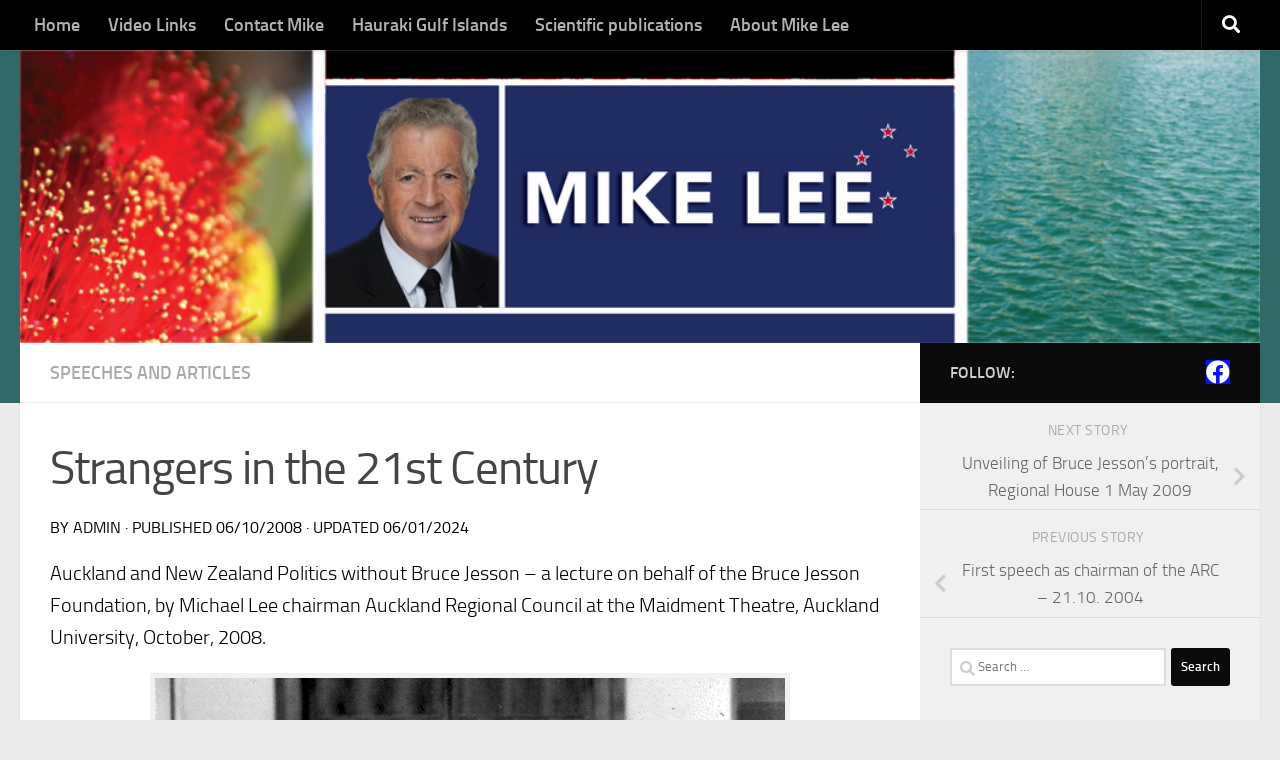

--- FILE ---
content_type: text/html; charset=UTF-8
request_url: https://www.mikelee.co.nz/strangers-in-the-21st-century/
body_size: 32940
content:
<!DOCTYPE html>
<html class="no-js" lang="en-NZ">
<head>
  <meta charset="UTF-8">
  <meta name="viewport" content="width=device-width, initial-scale=1.0">
  <link rel="profile" href="https://gmpg.org/xfn/11" />
  <link rel="pingback" href="https://www.mikelee.co.nz/xmlrpc.php">

  <title>Strangers in the 21st Century &#8211; Mike Lee</title>
<meta name='robots' content='max-image-preview:large' />
	<style>img:is([sizes="auto" i], [sizes^="auto," i]) { contain-intrinsic-size: 3000px 1500px }</style>
	<script>document.documentElement.className = document.documentElement.className.replace("no-js","js");</script>
<link rel="alternate" type="application/rss+xml" title="Mike Lee &raquo; Feed" href="https://www.mikelee.co.nz/feed/" />
<link rel="alternate" type="application/rss+xml" title="Mike Lee &raquo; Comments Feed" href="https://www.mikelee.co.nz/comments/feed/" />
<link rel="alternate" type="application/rss+xml" title="Mike Lee &raquo; Strangers in the 21st Century Comments Feed" href="https://www.mikelee.co.nz/strangers-in-the-21st-century/feed/" />
<script>
window._wpemojiSettings = {"baseUrl":"https:\/\/s.w.org\/images\/core\/emoji\/16.0.1\/72x72\/","ext":".png","svgUrl":"https:\/\/s.w.org\/images\/core\/emoji\/16.0.1\/svg\/","svgExt":".svg","source":{"concatemoji":"https:\/\/www.mikelee.co.nz\/wp-includes\/js\/wp-emoji-release.min.js?ver=6.8.3"}};
/*! This file is auto-generated */
!function(s,n){var o,i,e;function c(e){try{var t={supportTests:e,timestamp:(new Date).valueOf()};sessionStorage.setItem(o,JSON.stringify(t))}catch(e){}}function p(e,t,n){e.clearRect(0,0,e.canvas.width,e.canvas.height),e.fillText(t,0,0);var t=new Uint32Array(e.getImageData(0,0,e.canvas.width,e.canvas.height).data),a=(e.clearRect(0,0,e.canvas.width,e.canvas.height),e.fillText(n,0,0),new Uint32Array(e.getImageData(0,0,e.canvas.width,e.canvas.height).data));return t.every(function(e,t){return e===a[t]})}function u(e,t){e.clearRect(0,0,e.canvas.width,e.canvas.height),e.fillText(t,0,0);for(var n=e.getImageData(16,16,1,1),a=0;a<n.data.length;a++)if(0!==n.data[a])return!1;return!0}function f(e,t,n,a){switch(t){case"flag":return n(e,"\ud83c\udff3\ufe0f\u200d\u26a7\ufe0f","\ud83c\udff3\ufe0f\u200b\u26a7\ufe0f")?!1:!n(e,"\ud83c\udde8\ud83c\uddf6","\ud83c\udde8\u200b\ud83c\uddf6")&&!n(e,"\ud83c\udff4\udb40\udc67\udb40\udc62\udb40\udc65\udb40\udc6e\udb40\udc67\udb40\udc7f","\ud83c\udff4\u200b\udb40\udc67\u200b\udb40\udc62\u200b\udb40\udc65\u200b\udb40\udc6e\u200b\udb40\udc67\u200b\udb40\udc7f");case"emoji":return!a(e,"\ud83e\udedf")}return!1}function g(e,t,n,a){var r="undefined"!=typeof WorkerGlobalScope&&self instanceof WorkerGlobalScope?new OffscreenCanvas(300,150):s.createElement("canvas"),o=r.getContext("2d",{willReadFrequently:!0}),i=(o.textBaseline="top",o.font="600 32px Arial",{});return e.forEach(function(e){i[e]=t(o,e,n,a)}),i}function t(e){var t=s.createElement("script");t.src=e,t.defer=!0,s.head.appendChild(t)}"undefined"!=typeof Promise&&(o="wpEmojiSettingsSupports",i=["flag","emoji"],n.supports={everything:!0,everythingExceptFlag:!0},e=new Promise(function(e){s.addEventListener("DOMContentLoaded",e,{once:!0})}),new Promise(function(t){var n=function(){try{var e=JSON.parse(sessionStorage.getItem(o));if("object"==typeof e&&"number"==typeof e.timestamp&&(new Date).valueOf()<e.timestamp+604800&&"object"==typeof e.supportTests)return e.supportTests}catch(e){}return null}();if(!n){if("undefined"!=typeof Worker&&"undefined"!=typeof OffscreenCanvas&&"undefined"!=typeof URL&&URL.createObjectURL&&"undefined"!=typeof Blob)try{var e="postMessage("+g.toString()+"("+[JSON.stringify(i),f.toString(),p.toString(),u.toString()].join(",")+"));",a=new Blob([e],{type:"text/javascript"}),r=new Worker(URL.createObjectURL(a),{name:"wpTestEmojiSupports"});return void(r.onmessage=function(e){c(n=e.data),r.terminate(),t(n)})}catch(e){}c(n=g(i,f,p,u))}t(n)}).then(function(e){for(var t in e)n.supports[t]=e[t],n.supports.everything=n.supports.everything&&n.supports[t],"flag"!==t&&(n.supports.everythingExceptFlag=n.supports.everythingExceptFlag&&n.supports[t]);n.supports.everythingExceptFlag=n.supports.everythingExceptFlag&&!n.supports.flag,n.DOMReady=!1,n.readyCallback=function(){n.DOMReady=!0}}).then(function(){return e}).then(function(){var e;n.supports.everything||(n.readyCallback(),(e=n.source||{}).concatemoji?t(e.concatemoji):e.wpemoji&&e.twemoji&&(t(e.twemoji),t(e.wpemoji)))}))}((window,document),window._wpemojiSettings);
</script>
<style id='wp-emoji-styles-inline-css'>

	img.wp-smiley, img.emoji {
		display: inline !important;
		border: none !important;
		box-shadow: none !important;
		height: 1em !important;
		width: 1em !important;
		margin: 0 0.07em !important;
		vertical-align: -0.1em !important;
		background: none !important;
		padding: 0 !important;
	}
</style>
<link rel='stylesheet' id='wp-block-library-css' href='https://www.mikelee.co.nz/wp-includes/css/dist/block-library/style.min.css?ver=6.8.3' media='all' />
<style id='classic-theme-styles-inline-css'>
/*! This file is auto-generated */
.wp-block-button__link{color:#fff;background-color:#32373c;border-radius:9999px;box-shadow:none;text-decoration:none;padding:calc(.667em + 2px) calc(1.333em + 2px);font-size:1.125em}.wp-block-file__button{background:#32373c;color:#fff;text-decoration:none}
</style>
<style id='global-styles-inline-css'>
:root{--wp--preset--aspect-ratio--square: 1;--wp--preset--aspect-ratio--4-3: 4/3;--wp--preset--aspect-ratio--3-4: 3/4;--wp--preset--aspect-ratio--3-2: 3/2;--wp--preset--aspect-ratio--2-3: 2/3;--wp--preset--aspect-ratio--16-9: 16/9;--wp--preset--aspect-ratio--9-16: 9/16;--wp--preset--color--black: #000000;--wp--preset--color--cyan-bluish-gray: #abb8c3;--wp--preset--color--white: #ffffff;--wp--preset--color--pale-pink: #f78da7;--wp--preset--color--vivid-red: #cf2e2e;--wp--preset--color--luminous-vivid-orange: #ff6900;--wp--preset--color--luminous-vivid-amber: #fcb900;--wp--preset--color--light-green-cyan: #7bdcb5;--wp--preset--color--vivid-green-cyan: #00d084;--wp--preset--color--pale-cyan-blue: #8ed1fc;--wp--preset--color--vivid-cyan-blue: #0693e3;--wp--preset--color--vivid-purple: #9b51e0;--wp--preset--gradient--vivid-cyan-blue-to-vivid-purple: linear-gradient(135deg,rgba(6,147,227,1) 0%,rgb(155,81,224) 100%);--wp--preset--gradient--light-green-cyan-to-vivid-green-cyan: linear-gradient(135deg,rgb(122,220,180) 0%,rgb(0,208,130) 100%);--wp--preset--gradient--luminous-vivid-amber-to-luminous-vivid-orange: linear-gradient(135deg,rgba(252,185,0,1) 0%,rgba(255,105,0,1) 100%);--wp--preset--gradient--luminous-vivid-orange-to-vivid-red: linear-gradient(135deg,rgba(255,105,0,1) 0%,rgb(207,46,46) 100%);--wp--preset--gradient--very-light-gray-to-cyan-bluish-gray: linear-gradient(135deg,rgb(238,238,238) 0%,rgb(169,184,195) 100%);--wp--preset--gradient--cool-to-warm-spectrum: linear-gradient(135deg,rgb(74,234,220) 0%,rgb(151,120,209) 20%,rgb(207,42,186) 40%,rgb(238,44,130) 60%,rgb(251,105,98) 80%,rgb(254,248,76) 100%);--wp--preset--gradient--blush-light-purple: linear-gradient(135deg,rgb(255,206,236) 0%,rgb(152,150,240) 100%);--wp--preset--gradient--blush-bordeaux: linear-gradient(135deg,rgb(254,205,165) 0%,rgb(254,45,45) 50%,rgb(107,0,62) 100%);--wp--preset--gradient--luminous-dusk: linear-gradient(135deg,rgb(255,203,112) 0%,rgb(199,81,192) 50%,rgb(65,88,208) 100%);--wp--preset--gradient--pale-ocean: linear-gradient(135deg,rgb(255,245,203) 0%,rgb(182,227,212) 50%,rgb(51,167,181) 100%);--wp--preset--gradient--electric-grass: linear-gradient(135deg,rgb(202,248,128) 0%,rgb(113,206,126) 100%);--wp--preset--gradient--midnight: linear-gradient(135deg,rgb(2,3,129) 0%,rgb(40,116,252) 100%);--wp--preset--font-size--small: 13px;--wp--preset--font-size--medium: 20px;--wp--preset--font-size--large: 36px;--wp--preset--font-size--x-large: 42px;--wp--preset--spacing--20: 0.44rem;--wp--preset--spacing--30: 0.67rem;--wp--preset--spacing--40: 1rem;--wp--preset--spacing--50: 1.5rem;--wp--preset--spacing--60: 2.25rem;--wp--preset--spacing--70: 3.38rem;--wp--preset--spacing--80: 5.06rem;--wp--preset--shadow--natural: 6px 6px 9px rgba(0, 0, 0, 0.2);--wp--preset--shadow--deep: 12px 12px 50px rgba(0, 0, 0, 0.4);--wp--preset--shadow--sharp: 6px 6px 0px rgba(0, 0, 0, 0.2);--wp--preset--shadow--outlined: 6px 6px 0px -3px rgba(255, 255, 255, 1), 6px 6px rgba(0, 0, 0, 1);--wp--preset--shadow--crisp: 6px 6px 0px rgba(0, 0, 0, 1);}:where(.is-layout-flex){gap: 0.5em;}:where(.is-layout-grid){gap: 0.5em;}body .is-layout-flex{display: flex;}.is-layout-flex{flex-wrap: wrap;align-items: center;}.is-layout-flex > :is(*, div){margin: 0;}body .is-layout-grid{display: grid;}.is-layout-grid > :is(*, div){margin: 0;}:where(.wp-block-columns.is-layout-flex){gap: 2em;}:where(.wp-block-columns.is-layout-grid){gap: 2em;}:where(.wp-block-post-template.is-layout-flex){gap: 1.25em;}:where(.wp-block-post-template.is-layout-grid){gap: 1.25em;}.has-black-color{color: var(--wp--preset--color--black) !important;}.has-cyan-bluish-gray-color{color: var(--wp--preset--color--cyan-bluish-gray) !important;}.has-white-color{color: var(--wp--preset--color--white) !important;}.has-pale-pink-color{color: var(--wp--preset--color--pale-pink) !important;}.has-vivid-red-color{color: var(--wp--preset--color--vivid-red) !important;}.has-luminous-vivid-orange-color{color: var(--wp--preset--color--luminous-vivid-orange) !important;}.has-luminous-vivid-amber-color{color: var(--wp--preset--color--luminous-vivid-amber) !important;}.has-light-green-cyan-color{color: var(--wp--preset--color--light-green-cyan) !important;}.has-vivid-green-cyan-color{color: var(--wp--preset--color--vivid-green-cyan) !important;}.has-pale-cyan-blue-color{color: var(--wp--preset--color--pale-cyan-blue) !important;}.has-vivid-cyan-blue-color{color: var(--wp--preset--color--vivid-cyan-blue) !important;}.has-vivid-purple-color{color: var(--wp--preset--color--vivid-purple) !important;}.has-black-background-color{background-color: var(--wp--preset--color--black) !important;}.has-cyan-bluish-gray-background-color{background-color: var(--wp--preset--color--cyan-bluish-gray) !important;}.has-white-background-color{background-color: var(--wp--preset--color--white) !important;}.has-pale-pink-background-color{background-color: var(--wp--preset--color--pale-pink) !important;}.has-vivid-red-background-color{background-color: var(--wp--preset--color--vivid-red) !important;}.has-luminous-vivid-orange-background-color{background-color: var(--wp--preset--color--luminous-vivid-orange) !important;}.has-luminous-vivid-amber-background-color{background-color: var(--wp--preset--color--luminous-vivid-amber) !important;}.has-light-green-cyan-background-color{background-color: var(--wp--preset--color--light-green-cyan) !important;}.has-vivid-green-cyan-background-color{background-color: var(--wp--preset--color--vivid-green-cyan) !important;}.has-pale-cyan-blue-background-color{background-color: var(--wp--preset--color--pale-cyan-blue) !important;}.has-vivid-cyan-blue-background-color{background-color: var(--wp--preset--color--vivid-cyan-blue) !important;}.has-vivid-purple-background-color{background-color: var(--wp--preset--color--vivid-purple) !important;}.has-black-border-color{border-color: var(--wp--preset--color--black) !important;}.has-cyan-bluish-gray-border-color{border-color: var(--wp--preset--color--cyan-bluish-gray) !important;}.has-white-border-color{border-color: var(--wp--preset--color--white) !important;}.has-pale-pink-border-color{border-color: var(--wp--preset--color--pale-pink) !important;}.has-vivid-red-border-color{border-color: var(--wp--preset--color--vivid-red) !important;}.has-luminous-vivid-orange-border-color{border-color: var(--wp--preset--color--luminous-vivid-orange) !important;}.has-luminous-vivid-amber-border-color{border-color: var(--wp--preset--color--luminous-vivid-amber) !important;}.has-light-green-cyan-border-color{border-color: var(--wp--preset--color--light-green-cyan) !important;}.has-vivid-green-cyan-border-color{border-color: var(--wp--preset--color--vivid-green-cyan) !important;}.has-pale-cyan-blue-border-color{border-color: var(--wp--preset--color--pale-cyan-blue) !important;}.has-vivid-cyan-blue-border-color{border-color: var(--wp--preset--color--vivid-cyan-blue) !important;}.has-vivid-purple-border-color{border-color: var(--wp--preset--color--vivid-purple) !important;}.has-vivid-cyan-blue-to-vivid-purple-gradient-background{background: var(--wp--preset--gradient--vivid-cyan-blue-to-vivid-purple) !important;}.has-light-green-cyan-to-vivid-green-cyan-gradient-background{background: var(--wp--preset--gradient--light-green-cyan-to-vivid-green-cyan) !important;}.has-luminous-vivid-amber-to-luminous-vivid-orange-gradient-background{background: var(--wp--preset--gradient--luminous-vivid-amber-to-luminous-vivid-orange) !important;}.has-luminous-vivid-orange-to-vivid-red-gradient-background{background: var(--wp--preset--gradient--luminous-vivid-orange-to-vivid-red) !important;}.has-very-light-gray-to-cyan-bluish-gray-gradient-background{background: var(--wp--preset--gradient--very-light-gray-to-cyan-bluish-gray) !important;}.has-cool-to-warm-spectrum-gradient-background{background: var(--wp--preset--gradient--cool-to-warm-spectrum) !important;}.has-blush-light-purple-gradient-background{background: var(--wp--preset--gradient--blush-light-purple) !important;}.has-blush-bordeaux-gradient-background{background: var(--wp--preset--gradient--blush-bordeaux) !important;}.has-luminous-dusk-gradient-background{background: var(--wp--preset--gradient--luminous-dusk) !important;}.has-pale-ocean-gradient-background{background: var(--wp--preset--gradient--pale-ocean) !important;}.has-electric-grass-gradient-background{background: var(--wp--preset--gradient--electric-grass) !important;}.has-midnight-gradient-background{background: var(--wp--preset--gradient--midnight) !important;}.has-small-font-size{font-size: var(--wp--preset--font-size--small) !important;}.has-medium-font-size{font-size: var(--wp--preset--font-size--medium) !important;}.has-large-font-size{font-size: var(--wp--preset--font-size--large) !important;}.has-x-large-font-size{font-size: var(--wp--preset--font-size--x-large) !important;}
:where(.wp-block-post-template.is-layout-flex){gap: 1.25em;}:where(.wp-block-post-template.is-layout-grid){gap: 1.25em;}
:where(.wp-block-columns.is-layout-flex){gap: 2em;}:where(.wp-block-columns.is-layout-grid){gap: 2em;}
:root :where(.wp-block-pullquote){font-size: 1.5em;line-height: 1.6;}
</style>
<link rel='stylesheet' id='hueman-main-style-css' href='https://www.mikelee.co.nz/wp-content/themes/hueman/assets/front/css/main.min.css?ver=3.7.22' media='all' />
<style id='hueman-main-style-inline-css'>
body { font-size:1.13rem; }@media only screen and (min-width: 720px) {
        .nav > li { font-size:1.13rem; }
      }::selection { background-color: #0a0a0a; }
::-moz-selection { background-color: #0a0a0a; }a,a>span.hu-external::after,.themeform label .required,#flexslider-featured .flex-direction-nav .flex-next:hover,#flexslider-featured .flex-direction-nav .flex-prev:hover,.post-hover:hover .post-title a,.post-title a:hover,.sidebar.s1 .post-nav li a:hover i,.content .post-nav li a:hover i,.post-related a:hover,.sidebar.s1 .widget_rss ul li a,#footer .widget_rss ul li a,.sidebar.s1 .widget_calendar a,#footer .widget_calendar a,.sidebar.s1 .alx-tab .tab-item-category a,.sidebar.s1 .alx-posts .post-item-category a,.sidebar.s1 .alx-tab li:hover .tab-item-title a,.sidebar.s1 .alx-tab li:hover .tab-item-comment a,.sidebar.s1 .alx-posts li:hover .post-item-title a,#footer .alx-tab .tab-item-category a,#footer .alx-posts .post-item-category a,#footer .alx-tab li:hover .tab-item-title a,#footer .alx-tab li:hover .tab-item-comment a,#footer .alx-posts li:hover .post-item-title a,.comment-tabs li.active a,.comment-awaiting-moderation,.child-menu a:hover,.child-menu .current_page_item > a,.wp-pagenavi a{ color: #0a0a0a; }input[type="submit"],.themeform button[type="submit"],.sidebar.s1 .sidebar-top,.sidebar.s1 .sidebar-toggle,#flexslider-featured .flex-control-nav li a.flex-active,.post-tags a:hover,.sidebar.s1 .widget_calendar caption,#footer .widget_calendar caption,.author-bio .bio-avatar:after,.commentlist li.bypostauthor > .comment-body:after,.commentlist li.comment-author-admin > .comment-body:after{ background-color: #0a0a0a; }.post-format .format-container { border-color: #0a0a0a; }.sidebar.s1 .alx-tabs-nav li.active a,#footer .alx-tabs-nav li.active a,.comment-tabs li.active a,.wp-pagenavi a:hover,.wp-pagenavi a:active,.wp-pagenavi span.current{ border-bottom-color: #0a0a0a!important; }.search-expand,
              #nav-topbar.nav-container { background-color: #000000}@media only screen and (min-width: 720px) {
                #nav-topbar .nav ul { background-color: #000000; }
              }.is-scrolled #header .nav-container.desktop-sticky,
              .is-scrolled #header .search-expand { background-color: #000000; background-color: rgba(0,0,0,0.90) }.is-scrolled .topbar-transparent #nav-topbar.desktop-sticky .nav ul { background-color: #000000; background-color: rgba(0,0,0,0.95) }#header { background-color: #316968; }
@media only screen and (min-width: 720px) {
  #nav-header .nav ul { background-color: #316968; }
}
        #header #nav-mobile { background-color: #000000; }.is-scrolled #header #nav-mobile { background-color: #000000; background-color: rgba(0,0,0,0.90) }#nav-header.nav-container, #main-header-search .search-expand { background-color: #000000; }
@media only screen and (min-width: 720px) {
  #nav-header .nav ul { background-color: #000000; }
}
        body { background-color: #eaeaea; }
</style>
<link rel='stylesheet' id='hueman-font-awesome-css' href='https://www.mikelee.co.nz/wp-content/themes/hueman/assets/front/css/font-awesome.min.css?ver=3.7.22' media='all' />
<style id='akismet-widget-style-inline-css'>

			.a-stats {
				--akismet-color-mid-green: #357b49;
				--akismet-color-white: #fff;
				--akismet-color-light-grey: #f6f7f7;

				max-width: 350px;
				width: auto;
			}

			.a-stats * {
				all: unset;
				box-sizing: border-box;
			}

			.a-stats strong {
				font-weight: 600;
			}

			.a-stats a.a-stats__link,
			.a-stats a.a-stats__link:visited,
			.a-stats a.a-stats__link:active {
				background: var(--akismet-color-mid-green);
				border: none;
				box-shadow: none;
				border-radius: 8px;
				color: var(--akismet-color-white);
				cursor: pointer;
				display: block;
				font-family: -apple-system, BlinkMacSystemFont, 'Segoe UI', 'Roboto', 'Oxygen-Sans', 'Ubuntu', 'Cantarell', 'Helvetica Neue', sans-serif;
				font-weight: 500;
				padding: 12px;
				text-align: center;
				text-decoration: none;
				transition: all 0.2s ease;
			}

			/* Extra specificity to deal with TwentyTwentyOne focus style */
			.widget .a-stats a.a-stats__link:focus {
				background: var(--akismet-color-mid-green);
				color: var(--akismet-color-white);
				text-decoration: none;
			}

			.a-stats a.a-stats__link:hover {
				filter: brightness(110%);
				box-shadow: 0 4px 12px rgba(0, 0, 0, 0.06), 0 0 2px rgba(0, 0, 0, 0.16);
			}

			.a-stats .count {
				color: var(--akismet-color-white);
				display: block;
				font-size: 1.5em;
				line-height: 1.4;
				padding: 0 13px;
				white-space: nowrap;
			}
		
</style>
<link rel='stylesheet' id='csshero-main-stylesheet-css' href='https://www.mikelee.co.nz/wp-content/uploads/2020/01/csshero-static-style-hueman.css?ver=9' media='all' />
<script id="nb-jquery" src="https://www.mikelee.co.nz/wp-includes/js/jquery/jquery.min.js?ver=3.7.1" id="jquery-core-js"></script>
<script src="https://www.mikelee.co.nz/wp-includes/js/jquery/jquery-migrate.min.js?ver=3.4.1" id="jquery-migrate-js"></script>
<link rel="https://api.w.org/" href="https://www.mikelee.co.nz/wp-json/" /><link rel="alternate" title="JSON" type="application/json" href="https://www.mikelee.co.nz/wp-json/wp/v2/posts/27" /><link rel="EditURI" type="application/rsd+xml" title="RSD" href="https://www.mikelee.co.nz/xmlrpc.php?rsd" />
<meta name="generator" content="WordPress 6.8.3" />
<link rel="canonical" href="https://www.mikelee.co.nz/strangers-in-the-21st-century/" />
<link rel='shortlink' href='https://www.mikelee.co.nz/?p=27' />
<link rel="alternate" title="oEmbed (JSON)" type="application/json+oembed" href="https://www.mikelee.co.nz/wp-json/oembed/1.0/embed?url=https%3A%2F%2Fwww.mikelee.co.nz%2Fstrangers-in-the-21st-century%2F" />
<link rel="alternate" title="oEmbed (XML)" type="text/xml+oembed" href="https://www.mikelee.co.nz/wp-json/oembed/1.0/embed?url=https%3A%2F%2Fwww.mikelee.co.nz%2Fstrangers-in-the-21st-century%2F&#038;format=xml" />
    <link rel="preload" as="font" type="font/woff2" href="https://www.mikelee.co.nz/wp-content/themes/hueman/assets/front/webfonts/fa-brands-400.woff2?v=5.15.2" crossorigin="anonymous"/>
    <link rel="preload" as="font" type="font/woff2" href="https://www.mikelee.co.nz/wp-content/themes/hueman/assets/front/webfonts/fa-regular-400.woff2?v=5.15.2" crossorigin="anonymous"/>
    <link rel="preload" as="font" type="font/woff2" href="https://www.mikelee.co.nz/wp-content/themes/hueman/assets/front/webfonts/fa-solid-900.woff2?v=5.15.2" crossorigin="anonymous"/>
  <link rel="preload" as="font" type="font/woff" href="https://www.mikelee.co.nz/wp-content/themes/hueman/assets/front/fonts/titillium-light-webfont.woff" crossorigin="anonymous"/>
<link rel="preload" as="font" type="font/woff" href="https://www.mikelee.co.nz/wp-content/themes/hueman/assets/front/fonts/titillium-lightitalic-webfont.woff" crossorigin="anonymous"/>
<link rel="preload" as="font" type="font/woff" href="https://www.mikelee.co.nz/wp-content/themes/hueman/assets/front/fonts/titillium-regular-webfont.woff" crossorigin="anonymous"/>
<link rel="preload" as="font" type="font/woff" href="https://www.mikelee.co.nz/wp-content/themes/hueman/assets/front/fonts/titillium-regularitalic-webfont.woff" crossorigin="anonymous"/>
<link rel="preload" as="font" type="font/woff" href="https://www.mikelee.co.nz/wp-content/themes/hueman/assets/front/fonts/titillium-semibold-webfont.woff" crossorigin="anonymous"/>
<style>
  /*  base : fonts
/* ------------------------------------ */
body { font-family: "Titillium", Arial, sans-serif; }
@font-face {
  font-family: 'Titillium';
  src: url('https://www.mikelee.co.nz/wp-content/themes/hueman/assets/front/fonts/titillium-light-webfont.eot');
  src: url('https://www.mikelee.co.nz/wp-content/themes/hueman/assets/front/fonts/titillium-light-webfont.svg#titillium-light-webfont') format('svg'),
     url('https://www.mikelee.co.nz/wp-content/themes/hueman/assets/front/fonts/titillium-light-webfont.eot?#iefix') format('embedded-opentype'),
     url('https://www.mikelee.co.nz/wp-content/themes/hueman/assets/front/fonts/titillium-light-webfont.woff') format('woff'),
     url('https://www.mikelee.co.nz/wp-content/themes/hueman/assets/front/fonts/titillium-light-webfont.ttf') format('truetype');
  font-weight: 300;
  font-style: normal;
}
@font-face {
  font-family: 'Titillium';
  src: url('https://www.mikelee.co.nz/wp-content/themes/hueman/assets/front/fonts/titillium-lightitalic-webfont.eot');
  src: url('https://www.mikelee.co.nz/wp-content/themes/hueman/assets/front/fonts/titillium-lightitalic-webfont.svg#titillium-lightitalic-webfont') format('svg'),
     url('https://www.mikelee.co.nz/wp-content/themes/hueman/assets/front/fonts/titillium-lightitalic-webfont.eot?#iefix') format('embedded-opentype'),
     url('https://www.mikelee.co.nz/wp-content/themes/hueman/assets/front/fonts/titillium-lightitalic-webfont.woff') format('woff'),
     url('https://www.mikelee.co.nz/wp-content/themes/hueman/assets/front/fonts/titillium-lightitalic-webfont.ttf') format('truetype');
  font-weight: 300;
  font-style: italic;
}
@font-face {
  font-family: 'Titillium';
  src: url('https://www.mikelee.co.nz/wp-content/themes/hueman/assets/front/fonts/titillium-regular-webfont.eot');
  src: url('https://www.mikelee.co.nz/wp-content/themes/hueman/assets/front/fonts/titillium-regular-webfont.svg#titillium-regular-webfont') format('svg'),
     url('https://www.mikelee.co.nz/wp-content/themes/hueman/assets/front/fonts/titillium-regular-webfont.eot?#iefix') format('embedded-opentype'),
     url('https://www.mikelee.co.nz/wp-content/themes/hueman/assets/front/fonts/titillium-regular-webfont.woff') format('woff'),
     url('https://www.mikelee.co.nz/wp-content/themes/hueman/assets/front/fonts/titillium-regular-webfont.ttf') format('truetype');
  font-weight: 400;
  font-style: normal;
}
@font-face {
  font-family: 'Titillium';
  src: url('https://www.mikelee.co.nz/wp-content/themes/hueman/assets/front/fonts/titillium-regularitalic-webfont.eot');
  src: url('https://www.mikelee.co.nz/wp-content/themes/hueman/assets/front/fonts/titillium-regularitalic-webfont.svg#titillium-regular-webfont') format('svg'),
     url('https://www.mikelee.co.nz/wp-content/themes/hueman/assets/front/fonts/titillium-regularitalic-webfont.eot?#iefix') format('embedded-opentype'),
     url('https://www.mikelee.co.nz/wp-content/themes/hueman/assets/front/fonts/titillium-regularitalic-webfont.woff') format('woff'),
     url('https://www.mikelee.co.nz/wp-content/themes/hueman/assets/front/fonts/titillium-regularitalic-webfont.ttf') format('truetype');
  font-weight: 400;
  font-style: italic;
}
@font-face {
    font-family: 'Titillium';
    src: url('https://www.mikelee.co.nz/wp-content/themes/hueman/assets/front/fonts/titillium-semibold-webfont.eot');
    src: url('https://www.mikelee.co.nz/wp-content/themes/hueman/assets/front/fonts/titillium-semibold-webfont.svg#titillium-semibold-webfont') format('svg'),
         url('https://www.mikelee.co.nz/wp-content/themes/hueman/assets/front/fonts/titillium-semibold-webfont.eot?#iefix') format('embedded-opentype'),
         url('https://www.mikelee.co.nz/wp-content/themes/hueman/assets/front/fonts/titillium-semibold-webfont.woff') format('woff'),
         url('https://www.mikelee.co.nz/wp-content/themes/hueman/assets/front/fonts/titillium-semibold-webfont.ttf') format('truetype');
  font-weight: 600;
  font-style: normal;
}
</style>
  <!--[if lt IE 9]>
<script src="https://www.mikelee.co.nz/wp-content/themes/hueman/assets/front/js/ie/html5shiv-printshiv.min.js"></script>
<script src="https://www.mikelee.co.nz/wp-content/themes/hueman/assets/front/js/ie/selectivizr.js"></script>
<![endif]-->
		<style id="wp-custom-css">
			.screen-reader-text:focus {
	background-color: #eee;
	clip: auto !important;
	clip-path: none;
	color: #444;
	display: block1em;
	height: auto;
	left: 5px;
	line-height: normal;
	padding: 15px 23px 14px;
	text-decoration: none;
	top: 5px;
	width: auto;
	z-index: 100000;
	/* Above WP toolbar. */
}

		</style>
		</head>

<body class="nb-3-3-8 nimble-no-local-data-skp__post_post_27 nimble-no-group-site-tmpl-skp__all_post wp-singular post-template-default single single-post postid-27 single-format-standard wp-embed-responsive wp-theme-hueman sek-hide-rc-badge col-2cl full-width topbar-enabled header-desktop-sticky header-mobile-sticky hueman-3-7-22 chrome">
<div id="wrapper">
  <a class="screen-reader-text skip-link" href="#content">Skip to content</a>
  
  <header id="header" class="top-menu-mobile-on one-mobile-menu top_menu header-ads-desktop  topbar-transparent has-header-img">
        <nav class="nav-container group mobile-menu mobile-sticky " id="nav-mobile" data-menu-id="header-1">
  <div class="mobile-title-logo-in-header"><p class="site-title">                  <a class="custom-logo-link" href="https://www.mikelee.co.nz/" rel="home" title="Mike Lee | Home page">Mike Lee</a>                </p></div>
        
                    <!-- <div class="ham__navbar-toggler collapsed" aria-expanded="false">
          <div class="ham__navbar-span-wrapper">
            <span class="ham-toggler-menu__span"></span>
          </div>
        </div> -->
        <button class="ham__navbar-toggler-two collapsed" title="Menu" aria-expanded="false">
          <span class="ham__navbar-span-wrapper">
            <span class="line line-1"></span>
            <span class="line line-2"></span>
            <span class="line line-3"></span>
          </span>
        </button>
            
      <div class="nav-text"></div>
      <div class="nav-wrap container">
                  <ul class="nav container-inner group mobile-search">
                            <li>
                  <form role="search" method="get" class="search-form" action="https://www.mikelee.co.nz/">
				<label>
					<span class="screen-reader-text">Search for:</span>
					<input type="search" class="search-field" placeholder="Search &hellip;" value="" name="s" />
				</label>
				<input type="submit" class="search-submit" value="Search" />
			</form>                </li>
                      </ul>
                <ul id="menu-menu-1" class="nav container-inner group"><li id="menu-item-1763" class="menu-item menu-item-type-custom menu-item-object-custom menu-item-1763"><a href="https://mikelee.co.nz/">Home</a></li>
<li id="menu-item-1764" class="menu-item menu-item-type-post_type menu-item-object-page menu-item-1764"><a href="https://www.mikelee.co.nz/speeches-and-articles/">Video Links</a></li>
<li id="menu-item-1767" class="menu-item menu-item-type-post_type menu-item-object-page menu-item-1767"><a href="https://www.mikelee.co.nz/contact-mike-lee/">Contact Mike</a></li>
<li id="menu-item-1768" class="menu-item menu-item-type-post_type menu-item-object-page menu-item-1768"><a href="https://www.mikelee.co.nz/hauraki-gulf-islands/">Hauraki Gulf Islands</a></li>
<li id="menu-item-1769" class="menu-item menu-item-type-post_type menu-item-object-page menu-item-1769"><a href="https://www.mikelee.co.nz/links/">Scientific publications</a></li>
<li id="menu-item-1766" class="menu-item menu-item-type-post_type menu-item-object-page menu-item-1766"><a href="https://www.mikelee.co.nz/about/">About Mike Lee</a></li>
</ul>      </div>
</nav><!--/#nav-topbar-->  
        <nav class="nav-container group desktop-menu desktop-sticky " id="nav-topbar" data-menu-id="header-2">
    <div class="nav-text"></div>
  <div class="topbar-toggle-down">
    <i class="fas fa-angle-double-down" aria-hidden="true" data-toggle="down" title="Expand menu"></i>
    <i class="fas fa-angle-double-up" aria-hidden="true" data-toggle="up" title="Collapse menu"></i>
  </div>
  <div class="nav-wrap container">
    <ul id="menu-menu-2" class="nav container-inner group"><li class="menu-item menu-item-type-custom menu-item-object-custom menu-item-1763"><a href="https://mikelee.co.nz/">Home</a></li>
<li class="menu-item menu-item-type-post_type menu-item-object-page menu-item-1764"><a href="https://www.mikelee.co.nz/speeches-and-articles/">Video Links</a></li>
<li class="menu-item menu-item-type-post_type menu-item-object-page menu-item-1767"><a href="https://www.mikelee.co.nz/contact-mike-lee/">Contact Mike</a></li>
<li class="menu-item menu-item-type-post_type menu-item-object-page menu-item-1768"><a href="https://www.mikelee.co.nz/hauraki-gulf-islands/">Hauraki Gulf Islands</a></li>
<li class="menu-item menu-item-type-post_type menu-item-object-page menu-item-1769"><a href="https://www.mikelee.co.nz/links/">Scientific publications</a></li>
<li class="menu-item menu-item-type-post_type menu-item-object-page menu-item-1766"><a href="https://www.mikelee.co.nz/about/">About Mike Lee</a></li>
</ul>  </div>
      <div id="topbar-header-search" class="container">
      <div class="container-inner">
        <button class="toggle-search"><i class="fas fa-search"></i></button>
        <div class="search-expand">
          <div class="search-expand-inner"><form role="search" method="get" class="search-form" action="https://www.mikelee.co.nz/">
				<label>
					<span class="screen-reader-text">Search for:</span>
					<input type="search" class="search-field" placeholder="Search &hellip;" value="" name="s" />
				</label>
				<input type="submit" class="search-submit" value="Search" />
			</form></div>
        </div>
      </div><!--/.container-inner-->
    </div><!--/.container-->
  
</nav><!--/#nav-topbar-->  
  <div class="container group">
        <div class="container-inner">

                <div id="header-image-wrap">
              <div class="group hu-pad central-header-zone">
                                                  </div>

              <a href="https://www.mikelee.co.nz/" rel="home"><img src="https://mikelee.co.nz/wp-content/uploads/2022/08/Mike-2022-Website-Banner-v2.png" width="1024" height="242" alt="" class="new-site-image" srcset="https://www.mikelee.co.nz/wp-content/uploads/2022/08/Mike-2022-Website-Banner-v2.png 1024w, https://www.mikelee.co.nz/wp-content/uploads/2022/08/Mike-2022-Website-Banner-v2-300x71.png 300w, https://www.mikelee.co.nz/wp-content/uploads/2022/08/Mike-2022-Website-Banner-v2-768x182.png 768w" sizes="(max-width: 1024px) 100vw, 1024px" decoding="async" fetchpriority="high" /></a>          </div>
      
      
    </div><!--/.container-inner-->
      </div><!--/.container-->

</header><!--/#header-->
  
  <div class="container" id="page">
    <div class="container-inner">
            <div class="main">
        <div class="main-inner group">
          
              <main class="content" id="content">
              <div class="page-title hu-pad group">
          	    		<ul class="meta-single group">
    			<li class="category"><a href="https://www.mikelee.co.nz/category/speeches-and-articles/" rel="category tag">Speeches and Articles</a></li>
    			    		</ul>
            
    </div><!--/.page-title-->
          <div class="hu-pad group">
              <article class="post-27 post type-post status-publish format-standard has-post-thumbnail hentry category-speeches-and-articles tag-bruce-jesson">
    <div class="post-inner group">

      <h1 class="post-title entry-title">Strangers in the 21st Century</h1>
  <p class="post-byline">
       by     <span class="vcard author">
       <span class="fn"><a href="https://www.mikelee.co.nz/author/admin/" title="Posts by admin" rel="author">admin</a></span>
     </span>
     &middot;
                            
                                Published <time class="published" datetime="2008-10-06T10:20:14+12:00">06/10/2008</time>
                &middot; Updated <time class="updated" datetime="2024-01-06T16:11:27+12:00">06/01/2024</time>
                      </p>

                                
      <div class="clear"></div>

      <div class="entry themeform">
        <div class="entry-inner">
          <p><i>Auckland and New Zealand Politics without Bruce Jesson &#8211; a lecture on behalf of the Bruce Jesson Foundation, by Michael Lee chairman Auckland Regional Council at the Maidment Theatre, Auckland University, October, 2008.</i></p><div id="attachment_133" style="width: 640px" class="wp-caption aligncenter"><a href="http://www.mikelee.co.nz/wp-content/uploads/2010/08/Mike-Lee-and-Bruce-Jesson.jpg"><img decoding="async" aria-describedby="caption-attachment-133" class="size-full wp-image-133" src="http://www.mikelee.co.nz/wp-content/uploads/2010/08/Mike-Lee-and-Bruce-Jesson.jpg" alt="Mike Lee and Bruce Jesson" width="630" height="300" srcset="https://www.mikelee.co.nz/wp-content/uploads/2010/08/Mike-Lee-and-Bruce-Jesson.jpg 630w, https://www.mikelee.co.nz/wp-content/uploads/2010/08/Mike-Lee-and-Bruce-Jesson-300x142.jpg 300w" sizes="(max-width: 630px) 100vw, 630px" /></a><p id="caption-attachment-133" class="wp-caption-text">Bruce Jesson about to move the notice of motion (co-sponsored with the author seated to his right) to halt the ARC sale of the Ports of Auckland, 16 March 1992</p></div><p>Taking up Bruce Jesson’s books again when I began to prepare for this lecture &#8211; and reading again that clean, simple, but incisive writing style, the wry self deprecating humour and the clever use of the dialectic &#8211; reminded me how much the New Zealand political scene, had been diminished by Bruce Jesson’s passing in 1999.  Interestingly it brought back to me the feeling I had when Bruce died &#8211; how to articulate this?  Many of you I guess must have experienced similar feelings yourselves.  But for me especially in terms of politics, that extra interest, that intellectual challenge, the extra spark that Bruce Jesson brought to New Zealand politics had gone for good.  And we are all the poorer for it.</p>
<p><span id="more-27"></span>The title of this lecture ‘Strangers in the 21st century’ has different layers of meaning – on a personal level, for me it is about operating in politics in the absence of the advice and intellectual companionship of Bruce Jesson.  In a wider sense it relates to our society’s alienation from the past and its uncertainty – uncertainty perhaps is not the right word – lack of contemplation &#8211; about the future.  It was argued by Bruce on more than one occasion (for instance in the chapter <em>The State of Amnesia</em> in his last book <em>Only their Purpose is Mad</em> &#8211; that we New Zealanders are careless – perhaps deliberately forgetful &#8211; about our history – and there is a price we pay for that.  As the Roman politician Cicero once said – <em>“to live in ignorance of the transactions of the past is to always live as a child.”</em></p>
<p>At the outset I should point out that I count myself lucky in not only having known Bruce Jesson as a friend, but I also was fortunate to have served alongside of him during what I believe to be some of the more dramatic and important events in the recent political history of the Auckland region – when the continued public ownership of the Ports of Auckland and other regional assets hung in the balance. During those rather tumultuous months of 1992 after being elected to the Auckland Regional Council soon after Bruce and due to an ARC convention about seating members in alphabetical order, we sat next to each other in the debating chamber.  That was an unforgettable experience for me.</p>
<p>So I want to talk a bit about history – specifically (and not surprisingly I guess) the history of local government in Auckland.  History does repeat itself as Hegel and Marx famously noted. I think that in examining Auckland’s history we can discern recurring tendencies and patterns. This I believe can be instructive for how we can better manage and develop Auckland now and in the future.  This will lead me to the present day debate on the restructuring of Auckland local/regional government, specifically in terms of the Royal Commission on Auckland Governance.    Finally I would like to pose the question &#8211; that if major changes to the governance, the constitutional arrangements of Auckland, are deemed essential &#8211; then what about the country as a whole.</p>
<p>Now to begin the story, the first steps towards the establishment of local government for pakeha settlers came in 1845 when the Colonial Office in London decided that New Zealand should have formal local government (part of getting the colony to pay for it own upkeep) and duly communicated this to Auckland &#8211; to the new Governor George Grey.  By all accounts this was not well received at Government House.</p>
<p>“<em>During 1845 Earl Stanley </em>(Secretary of State for the Colonies) <em>had ordered the establishment of elective municipal councils in Auckland, New Plymouth, Wellington and Nelson, with powers to pass by-laws and levy rates.  Grey, having so easily disposed of Adelaide’s once troublesome council now wrote to Stanley to express his fears that the greedy speculators and merchants who swarmed in Auckland would be those most likely to be elected to local bodies by the ignorant settler masses.</em>”<em> </em></p>
<p>A draft constitution for New Zealand drawn up in London proved to be unrealistic for local conditions and Grey managed to avoid implementing it while he drew up his own more practical constitution, which came into force in 1853.  George Grey’s constitution provided for elected provincial councils in Auckland, Wellington, Canterbury, Otago, Taranaki and Nelson.</p>
<p>As Grey predicted the settler capitalists quickly ascended to political power in the colony but despite Grey’s contempt for them – especially the Auckland settler capitalists &#8211; it wasn’t too long before Grey found himself in an unholy Alliance with the Auckland business set when it instigated the invasion of the Maori King’s lands in the Waikato.  Of course for them the New Zealand War was purely about seizing land for speculative purposes, for Grey the motive for war was all about Empire and Imperial sovereignty.</p>
<p>After an inauspicious start, local government in Auckland for a time became the responsibility of the Provincial Council, which worked reasonably well. Unfortunately from the outset the provincial councils and the central government could not get on &#8211; and bickered constantly. The situation became so bad that the Auckland provincial council even thought about seceding from the rest of the colony.  This unhappy state of affairs lasted until the provinces were abolished by the central government in 1876</p>
<p>After the capital was transferred to Wellington in 1865 there was renewed pressure for local government and yet another Auckland City Council was established in 1871 and this same body has remained in existence to this day.</p>
<p>Not surprisingly, the free-wheeling individualistic culture of Auckland &#8211; very much based on speculation and subdivision of land, resulted in a city which over time sprawled out in a somewhat haphazard fashion and which continually tended to outgrow its infrastructural carrying capacity. I am deliberately simplifying things here because Auckland’s early leaders did lay out the town in a coherent plan and did create a number of beautiful buildings, in my opinion, far superior to anything done in more recent times – I am talking about the Town Hall, the Customs Building, the city library (which is the art gallery) the Ferry Building, the Central Post Office, and of course the superb Auckland War Memorial Museum.</p>
<p>However for its first 100 years or so, Auckland’s main infrastructural problems related to the supply of bulk water and especially the disposal of sewage – both of which proved to be inadequate to cater for the constantly growing population.  Over those years the city experienced periodic crises because of this.  The chronic sewage disposal problem was underlined in 1888 by a serious outbreak of typhoid in Auckland.</p>
<p>Up until the mid 20<sup>th</sup> century then, it was sewage and not transport, which caused the major headaches and was the focus of considerable public and political debate in Auckland.</p>
<p>For the first half of the 20<sup>th</sup> century raw sewage was conveyed by the Hobson Bay sewer line and dumped into the sea at Orakei (the holding tanks are where Kelly Tarlton’s aquarium is today).   As the city grew in size the pollution of the harbour and neighbouring bays from this sewage became greater and increasingly offensive.</p>
<p>Eventually in 1931 the authorities decided on a major new scheme in which Auckland’s sewage would be conveyed by an undersea pipe to Browns Island where after minimal treatment it would discharged out of sight and out of mind into the Rangitoto channel.  The Browns Island affair as it came to be known turned out to be an extremely bitter, acrimonious business, which ran on for nearly 25 years.  This <em>cause celèbre</em> led to the launching of a previously unknown businessman Dove-Meyer Robinson into local body politics.  Robinson became a leader of what was probably the city’s first urban environmental group, the Auckland and Suburban Drainage League.</p>
<p>Robbie, as he came to be known, eventually concluded that the best way to fight the system was to take it over &#8211; which he proceeded to do. He was elected to Auckland City Council in a by-election in 1952, and in 1953 he was followed by four of his ‘United Independent’ supporters including Professor Kenneth Cumberland future head of Geography department at Auckland University.   Together they proceeded to take control of the Drainage Board and halted the Brown Island project &#8211;  though contracts had been signed and construction was already underway &#8211; (imagine that?).</p>
<p>To settle the vexed question of the city’s sewage disposal, they called in a panel of international experts, which recommended the revolutionary technology of oxidation ponds and for these to be located at Mangere.  This happily was exactly the solution Robbie had always wanted.  Robbie was elected Mayor in 1959 by grateful Aucklanders and re-elected to that office for a record six times.</p><div id="attachment_2315" style="width: 402px" class="wp-caption aligncenter"><a href="http://www.mikelee.co.nz/wp-content/uploads/2008/10/Dove-MyerRobinson.jpg"><img decoding="async" aria-describedby="caption-attachment-2315" class="size-full wp-image-2315" src="http://www.mikelee.co.nz/wp-content/uploads/2008/10/Dove-MyerRobinson.jpg" alt="" width="392" height="500" srcset="https://www.mikelee.co.nz/wp-content/uploads/2008/10/Dove-MyerRobinson.jpg 392w, https://www.mikelee.co.nz/wp-content/uploads/2008/10/Dove-MyerRobinson-235x300.jpg 235w" sizes="(max-width: 392px) 100vw, 392px" /></a><p id="caption-attachment-2315" class="wp-caption-text">Dover-Myer Robinson, Auckland&#8217;s most popular civic leader. Six-times mayor of Auckland and founding chairman of the Auckland Regional Authority</p></div><p>Apart from the legacy of a (relatively) clean Waitemata Harbour, Robbie’s capstone achievement was the establishment of the Auckland Regional Authority in 1963.</p>
<p>All throughout the 20<sup>th</sup> century parochialism, infighting and a chronic lack of unity had been an unhappy feature of Auckland local government.  By 1960 there were 32 territorial authorities (city, boroughs and counties) and some 15 <em>ad hoc</em> bodies.  In the post World War II era when Auckland’s population began to grow rapidly, there was a realisation by some of the more farseeing city leaders that if Auckland was to cater for that growth some sort of strong and co-ordinated regional planning and development authority was required. In 1963 after three attempts, the Auckland Regional Authority Act was passed through parliament &#8211; after years of intensive lobbying by Robinson and others.</p>
<p>The ARA was the New Zealand’s first regional government since the abolition of the provinces.  Its responsibilities included bulk water supply, sewage reticulation and treatment, public transport, waste management, management of Auckland International Airport, the Waitakere Ranges Centennial Memorial Park &#8211; and regional milk distribution.</p>
<p>The new Authority quickly embarked upon an era of major infrastructural development, which I will call the era of Post War Building.</p>
<p>In terms of bulk water supply, from 1965 to 1977 the ARA built five new major dams in the Hunua and the Waitakere ranges in 12 short years, doubling the number of dams and increasing Auckland’s bulkwater storage capacity by over 385 %.  At the same time Robbie’s baby, the Manukau Sewage Purification Works, (now called Mangere Wastewater Treatment Plant) and the network of main interceptors and pump stations were comprehensively upgraded</p>
<p>The ARA also constructed four major landfills and two refuse transfer stations processing about 70 per cent of Auckland’s rubbish.</p>
<p>The ARA also started buying land – mainly coastal land as part of the regional parks network.  From the 1950s regional planners like F.W.O. Jones realised the need to protect outstanding coastal landscapes from the subdivisions which began to appear after the war.   Also as Auckland was some 400 km from the nearest national park, provision would need to be made for the recreational needs of the region’s growing working population.</p>
<p>In terms of public transport throughout the sixties, seventies and eighties, the ARA building from the assets of the old Auckland Transport Board progressively bought up and amalgamated numerous private bus companies.  By 1989 the ARA was operating the country’s largest urban bus fleet.</p>
<p>Faced with the growing problem of traffic congestion the ARA also built regional roads, including the Greenlane to Balmoral arterial, the Avondale NewLynn by-pass, upper Queen Street to Dominion Road, the Pakuranga Highway and Bridge and the upper harbour crossing at Greenhithe.</p>
<p>However, one of the most interesting and visionary ARA projects was one that never came to fruition.  Known as Robbie’s Rapid Rail this was an ambitious scheme to upgrade, extend and electrify Auckland’s suburban rail network.  It was developed by the ARA and the New Zealand Railways Department, and energetically promoted by Dove-Meyer Robinson.   In 1975 the project had gained the approval of the Kirk Labour government but tragically it was thrown out in 1976 by the incoming National government of Robert Muldoon.</p>
<p>The rejection of Robbie’s Rapid Rail, followed by the completion of the massive Mangatangi Dam in 1978 – signalled the beginning of the end of the era of Post War Building in Auckland.</p>
<p>By the 1980’s the ARA had began to fail.</p>
<p>Its difficult to explain why such a successful organisation should fail. The oil shocks of the 70s perhaps led to a loss of confidence.  A rather hostile National government was followed by a Labour government in 1984 which was as we know preoccupied with a free market agenda and was essentially indifferent to the building of infrastructure. The new wisdom from Wellington was that the market having at last been unleashed would now take care of most things.  Centralised planning had become ideological anathema.  In the brave new world of Rogernomics, of ‘crash on through’ deregulators and ‘dashing corporate raiders taking on the world’, the ARA began to appear somewhat clunky and old-fashioned.</p>
<p>There also remained the old problem – the so called ‘Auckland disease’ – hostility from the city and borough councils, which resented the ARA’s growing domination and objected to its cost on their ratepayers.</p>
<p>In 1983 a ticket largely organised by anti-ARA Mayors and borough councillors, calling themselves, with a distinct lack of historical authenticity, the ‘New Deal’, succeeded in winning control of the ARA.  The ‘New Deal’s’ political programme was to prevent the ARA from doing what it was originally designed to do &#8211; in fact stopping it from doing much at all.</p>
<p>For all of these reasons the ARA stopped doing major capital works – yet the city continued to grow faster than ever.  When the big infrastructure projects ground to a halt, the ARA lost momentum, it lost self-belief and soon enough it lost public support.  Once it stopped doing major public works the ARA became a large, bureaucratic slow-moving target.</p>
<p>Auckland entered what can only be described as a period of distinct mediocrity – this was the time of a generation, in both politics and business, which reaped but did not sow.</p>
<p>What is interesting about the so-called ‘New Deal’ era was that the long standing tensions between the regional authority and the territorial councils became internalised – brought within the walls of the ARA as it were &#8211; consequently throughout the late 80s and early 90s the ARA became known for its political fractiousness.</p>
<p>1989 was a critical year for local government in Auckland. This was the time of the second wave of reforms of the Labour Minister of Local Government Michael Bassett, which involved major local government amalgamation.  The winners were the new bulked-up city councils (in those days <em>they</em> were called the ‘super cities’) &#8211; the losers were the innumerable boroughs and county councils.  The ARA which been strengthened by Bassett in terms of its elected representation in a first wave of reforms in 1986 was now given 80% of the shares of the former Auckland Harbour Board, now reconstituted as a port company. But at the same time the Authority had its named changed to the Auckland Regional Council.  I believe there is a lot in a name – the ARA to a degree had not only lost its <em>raison d’être</em>, it had also in some ways lost its identity.</p>
<p>In 1988 ARA members had employed one of the new generation of high-flying CEO’s, Colin Knox (soon to be empowered under legislation to be the sole employer of council staff).  This was controversial because when the new CEO was given a generous private sector-style salary package (including an inducement payment) it appeared to the media and the ratepayers as extravagant.  Things got worse when the members were persuaded to build themselves a brand new headquarters &#8211; New Regional House. Unhappily this entailed a large debt (arranged by Fay Richwhite) at a usurious interest rate.   During a time of economic recession the flash new building was seen as the height of self-indulgence.  The word ‘profligate’ started to appear in media reports about the ARC.  The more bad publicity the ARC generated – the more the council turned to expensive public relations consultants to improve its image – but rather than improving the ARC image, the pr effort itself drew more bad publicity.</p>
<p>This all was decidedly unhelpful and just as the New Right revolution began to burn its way through to local government .</p>
<p>The full blast of the New Right hurricane arrived in 1990 with the National government in the form of the Local Government Minister Warren Cooper.  On form this guy was always going to be a problem for regional government in Auckland.  Here was a new Minister of Local Government who was not only a rural South Islander, a hardline conservative <em>and</em> a Neo Liberal but also and perhaps most menacingly of all &#8211; a former small town mayor.  The new Minister made it known he had no time for regional councils and wanted rid of them – especially the ARC.</p>
<p>In 1989 legislation had been passed forcing local bodies to corporatise their services – this particularly impacted on the ARC, now faced with the threat of abolition the ARC restructured itself fundamentally, corporatising its service departments, appointing boards of outside businessmen to run them and progressively removing them from direct political accountability. This was part of a phenomenon the then head of Political Studies at Auckland University Professor Richard Mulgan dubbed ‘Rogerpolitics’.  Some of the ARC members objected – but most were demoralised.  Everyone knew by then what the next step would be – privatisation.  Meanwhile the city councils were formulating their own plans to take over the ARC assets.</p>
<p>It was about this time that Bruce Jesson was first elected to the ARC after scoring an upset victory standing for the new left wing Panmure Alliance in a highly publicised by-election.</p>
<p>This was of course budget year 1991/92 – the fiscal year of ‘the Mother of all Budgets’ and as a direct result there was a widespread mood of public anger &#8211; and mounting opposition to public asset sales.  The new Alliance was the political beneficiary of all that anger.  As an illustration of the tone of the times, the Alliance led in the opinion polls over both National and Labour and in February 92, came within a whisker of winning Muldoon’s old blue ribbon seat of Tamaki.</p>
<p>This is how Bruce saw the ARC when he walked through the doors in late 1991.  “<em>It [the ARC] had become a house very much divided against itself…I found staff members and councillors conspiring (successfully) against the chief executive Colin Knox.  Councillors would spit insults at each other across the members room where councillors sipped their g &amp; t s after the meeting.  The ARC’s disunity left it vulnerable to attack from the city councils of the region who saw it as a competitor for influence and rates; and from Wellington bureaucrats who thought that services such as ports, buses and tips should be privatised.</em></p>
<p><em>The bad press that the ARC received was related to the debt associated with Regional House and this, as much as anything else, was the source of acrimony among the councillors&#8230;  At that stage, I would say that the ARC councillors lost their sense of purpose, and that the acrimony prevented them properly defending the public service goals of the ARC.”</em></p>
<p>Early in 1992, the ARC, under pressure from the Government, and the usual suspects (Fay Richwhite was the sales agent) was poised to sell its 80% shareholding of the Ports of Auckland.</p>
<p>By co-incidence in December 1991, a month after Bruce’s election I was selected by the Alliance for a by-election for the ARC seat of Auckland Central.  When I walked through the doors of the ARC in February 92 the Council was in a pretty advanced stage of selling the port. Meanwhile a fiery public campaign against the port sale was being whipped up by talk-back radio host Pam Corkery – (which I believe I helped instigate through a talk back call I made the day before voting closed for the Auckland Central by-election).  The radio campaign fuelled an enormous public petition against the sale, which eventually filled a whole room and ARC members were invited along by Radio Pacific to view it.  Some ARC members who had been supporting the sale began to waver.</p>
<p>Meanwhile the sale process was proceeding to timetable.  Bruce and I thought it important that we seize the initiative &#8211; so we put together a Notice of Motion, with some help from other ARC members like Paul Walbran, calling for the Council to abandon the sale and cutting off funds for the sales process.</p>
<p>As a new member (I had come straight off a ship) the 28 member ARC struck me as being rather like parliament in those days.  Not only because ARC members at that time were elected from parliamentary seats including two Maori seats – a legacy of the first Bassett reforms – but debates were invariably long and often heated &#8211; punctuated with noisy interjections and obscure points of order.  The late Keith Hay for example might lead off a typical oration beginning  <em>“Mr Chairman, members of the Authority &#8211; when I left the Labour Party in 1946 to follow John A Lee…” </em>and so it would go on.</p>
<p>Our notice of motion to halt the port sale had gained a huge amount of public interest, thanks to people like Philip English at the NZ Herald, and was debated in an atmosphere of high drama – it was supported by the other new Alliance members and supporters but also by old-fashioned conservatives like Keith Hay and Alan Brewster and by mavericks like David Hawkins and June Hieatt.   In the end, the sale of the Port was effectively aborted by the narrowest of margins.  This was the first defeat for a major asset sale up until that time.</p>
<p>Though this unexpected revolt embarrassed the National government, it was even more grimly determined to push through legislation to break the ARC in half and to strip its assets.  Under the Local Government Reform Bill (No.2) of that year, ARC assets including Ports of Auckland, the Yellow Bus Company, Northern Disposal, Watercare, downtown properties, and the ARC debt (mainly on Regional House) – <em>and </em>Regional House were to be ‘divested’ to a new body &#8211; the Auckland Regional Services Trust (ARST).  The ARC was to be left with the rump functions of environmental management, RMA planning and regional parks.  In that legislation the ARC was expressly forbidden to own public transport infrastructure.</p>
<p>The Regional Services Trust, which was totally unique in New Zealand local government – it was clearly custom-designed to be an agent of privatisation.  In terms of its constitution it had only one saving grace – its trustees were to be democratically elected.  But the catch to this was that the trustees had to be elected at large – and the electorate was the whole Auckland region – some 700,000 voters.  This was clearly designed to ensure that only very rich individuals or very well resourced political machines like the Citizens and Ratepayers would stand much of a chance of winning seats on it.</p><div id="attachment_2309" style="width: 1708px" class="wp-caption aligncenter"><a href="http://www.mikelee.co.nz/wp-content/uploads/2008/10/IMG_20200503_103224-scaled.jpg"><img loading="lazy" decoding="async" aria-describedby="caption-attachment-2309" class="size-full wp-image-2309" src="http://www.mikelee.co.nz/wp-content/uploads/2008/10/IMG_20200503_103224-scaled.jpg" alt="" width="1698" height="2560" srcset="https://www.mikelee.co.nz/wp-content/uploads/2008/10/IMG_20200503_103224-scaled.jpg 1698w, https://www.mikelee.co.nz/wp-content/uploads/2008/10/IMG_20200503_103224-199x300.jpg 199w, https://www.mikelee.co.nz/wp-content/uploads/2008/10/IMG_20200503_103224-679x1024.jpg 679w, https://www.mikelee.co.nz/wp-content/uploads/2008/10/IMG_20200503_103224-768x1158.jpg 768w, https://www.mikelee.co.nz/wp-content/uploads/2008/10/IMG_20200503_103224-1019x1536.jpg 1019w, https://www.mikelee.co.nz/wp-content/uploads/2008/10/IMG_20200503_103224-1359x2048.jpg 1359w" sizes="auto, (max-width: 1698px) 100vw, 1698px" /></a><p id="caption-attachment-2309" class="wp-caption-text">Bruce Jesson, writer, political thinker, New Zealand nationalist, chairman of the Auckland Regional Services Trust 1992-1995.</p></div><p>But the government officials who designed the Trust were to be confounded again. In the local body elections of October 1992 in a remarkable political campaign organised by Matt McCarten, the Alliance under the slogan ‘We won’t sell out, captured the ARST and Bruce became chairman.</p>
<p>The government and its officials though obviously surprised at the turn of events –reassured themselves, that because of the level of debt, Jesson and his colleagues would have to privatise the port and be forced into a humiliating back down.  Again they were to be confounded.  After years of advising politicians – ‘There is No Other Way’, the Wellington bureaucrats apparently had actually come to believe it.  Bruce and his colleagues in a manner remarkably reminiscent of the way Robbie and his supporters captured the Auckland Metropolitan Drainage Board exactly 40 years before, took hold of the ARST and proceeded to transform its purpose to serve the public interest. They refused to sell assets.</p>
<p>Though they kept their promises or actually <em>because</em> their kept their promises what came to known in the media as ‘the Alliance dominated ARST’ did not get an easy ride. As Bruce explained in his Metro article ‘<em>An Accidental Politician’ </em>of November 1995.</p>
<p><em>The Alliance had made a lot of enemies in its brief existence, both nationally and in local government.  We must have seemed insufferable with our belligerence and holier-than-thou politics.  Now, we were the focus of attack and I was the obvious target. </em></p>
<p>For those three years Bruce was forced to live his life on a political battlefield. The attacks came in from all sides.  Not only from the right wing media, but also from the Labour Party which saw the Alliance as a deadly rival, and behind the scenes to a degree even from the Alliance itself! As Bruce put it so memorably in the same Metro article:<em> </em></p>
<p><em>“The situation of the trust was difficult enough as it was.  The trust as a totally new body, was moving onto other people’s territory and we found ourselves at the centre of an incessant squabble.  We squabbled with the ARC over the divestment of the assets and debt from them to us.  We squabbled with the Auckland City Council over our jointly owned downtown properties.  We squabbled with nearly all the councils about the control of the water and wastewater system.  I had always thought of myself as a meek and mild little man, but I now discovered a cantankerous and stubborn side of my nature.  After squabbling all day with other politicians, I would go to an Alliance meeting of an evening and squabble with them as well.”</em></p>
<p>To keep the ARST afloat in its first few months without selling assets ARST Chief Executive Mark Ford with a small group of financial advisers formulated a subordinate debt arrangement with the ARC &#8211; the debt to be repaid over 15 years.  When Bruce retired from politics in 1995, the debt had been virtually paid off, the ARST assets were worth $1.8 billion dollars and as he pointed out in 1999 <em>“few private sector companies performed as well during the six years the Trust existed”.   </em></p>
<p>To the consternation of the political establishment a viable alternative to privatisation had been created &#8211; holding on to public assets – and managing them to create public wealth in the public interest.  “Economic Jessonism” – perhaps we might call it. This completely flew in the face on neo liberal conventional wisdom.  I have absolutely no doubt that the remarkable success of the ARST between 1992 and 1995 was to have an important influence on the Labour-led government some ten years later.</p>
<p>Since that time the profits from the Port and other regional assets have been a key funder of Auckland transport and storm water projects – and are now virtually taken for granted in Auckland. It is hard to imagine how we could have embarked on the recent transport and other infrastructure upgrades without it.</p>
<p>The ARST had proved to be remarkably successful but ironically &#8211; not in the way it was designed for.  For the New Right officials in Wellington it had been an embarrassing failure &#8211; therefore it had to go. In 1997, the officials went back to the drawing board and created Infrastructure Auckland (IA).  This time there were to be no elected trustees.  At the same time there was another attempt to sell off the regional assets by the National Government led by Jenny Shipley and Maurice Williamson &#8211; which once again ran into widespread public opposition and also from the Auckland mayors who had their own ideas about where the assets should go.  But in a last gasp blow – the National Government recklessly forced the privatisation of the former ARC Yellow Bus company which was purchased by the Scottish company Stagecoach.</p>
<p>The name ‘Infrastructure Auckland’ was also quite revealing &#8211; because by the mid-90’s Auckland’s outdated infrastructure was beginning to reveal the consequences of years of neglect. First of all the drought of 1993-94 showed Auckland’s bulk water storage to be inadequate, the Mangere Wastewater Treatment Plant had reached capacity, and early in 1998 there was a major power outage in the CBD which was so bad it made international headlines.  Bruce and I, Paul Walbran and Bruce Hucker anticipated these problems when we helped drew up the Alliance Greater Auckland Plan in 1995.  Though the water, wastewater and power problems were eventually fixed by Watercare  and the Auckland Energy Consumer Trust owned Vector respectively, the most deep-seated and intractable problem transport – grew increasingly serious with chronic traffic congestion and the city close to grid-lock. Chickens were coming home to roost after years of neglect by the state and by the region.</p>
<p>Interestingly in 1998 the regional assets were not handed back to the ARC but instead to the city councils.  The councils were also gifted the shares of WaterCare.</p>
<p>In 2004 the political wheel turned once again and the Labour government returned the remaining IA assets including the 80 % shareholding in Ports of Auckland to the ARC, in the form of Auckland Regional Holdings.  In 2005 proving the wheel had really turned, ARH bought back the 20% of shares in the Ports of Auckland which the Waikato Regional Council had privatised in 1993.</p>
<p>But in other respects Auckland was very much as Bruce Jesson described in his 1995 <em>Accidental Politician</em> article.</p>
<p><em>…Auckland remains a political mess, despite the local government reforms.  There are four cities, three district councils, a regional council and now the trust.  There is little cohesion at a regional level and constant squabbling among the politicians.  The place is very much like a collection of medieval fiefdoms, from which the politicians ride forth to do battle with each other.  Sometimes the cities were fine to deal with.  Barry Curtis, the mayor of Manukau was always courteous and helpful.  Sometimes they were difficult.  Waitakere City councillors always seemed well meaning but obsessive.  And Auckland City was invariably obnoxious.</em></p>
<p><em>It would be tempting to blame Les Mills, with his bombastic assertive style, for the arrogant tone of Auckland City, but that wouldn’t be fair.  Arrogance is steeped in the culture of the place.  The officers are as bad as the politicians.  It dates back I suppose, to the days before local government reforms, when Auckland City regarded itself as the premier city in a region of tinpot borough councils.  The intercity rivalries used to cause some embarrassing bickering at the mayoral forums.  Les Mills would try to dominate proceedings. Barry Curtis would stand on his dignity and insist on the last word.  <strong>Usually he would get it, but it sometimes took a long time</strong>.</em></p>
<p>The ongoing tensions between the city councils and the regional council surfaced once again in September 2006 when amidst widespread public protests at council rates increases, the Mayors of Auckland, Manukau, North Shore and Waitakere City were revealed to be planning what became known as the ‘Mayoral Coup’.</p>
<p>Though there was much talk at the time about a ‘super city’ &#8211; the Mayors actually advocated three cities and a ‘Lord Mayor’ and proposed that they themselves be appointed to the ARC as of right, along with ‘business leaders’ and even central government politicians and officials.   They also called for the 2007 local body elections to be postponed.  Essentially the ‘Mayoral Coup’ was an attempt to take control of the ARC assets and also to annex neighbouring councils Franklin, Papakura and Rodney. Waitakere, much to the indignation of its councillors, was also to be carved up.  However the Mayors’ scheme was so transparently self-serving and essentially flaky that the whole scheme quickly collapsed amidst widespread public ridicule.  In response the ARC proposed that the councils engage on ways to reform the Auckland local government system.</p>
<p>A formal process called ‘Strengthening Regional Governance’ involving all the councils was gotten underway with central government encouragement and a sort of consensus was cribbed together.  The results were presented to the government which quite understandably was not especially impressed.  In response it called for a Royal Commission on Auckland Local Governance clearly in the expectation of fundamental change.</p>
<p>In formulating the ARC submission to the Royal Commission we tried to keep in mind why there was Royal Commission in the first place – essentially this is because of widespread public dissatisfaction with local government in Auckland.  There are I believe two principle reasons for this unpopularity – the cost of rates and user charges like water which in recent years have risen significantly higher than the CPI.  The second reason is a perception of arrogance in the way local bodies deal with the public.  I believe these two problems are to a large degree interrelated and probably relate to the corporate culture that is one of the most persistent legacies of the neo liberal colonisation of the public sector of the 80’s and 90’s.</p>
<p>Despite the assertions of the councils, in my opinion in recent years a far too greater slice of the rate-take is consumed in the administration of the councils themselves and on a whole network of contractors, consultants and consultancy houses. Furthermore a lot of these costs appear to be duplicated between the councils.  As David Shand reported in his Local Government Rates inquiry of 2007, on present trends local government rates will become unaffordable to a large number of people – especially those on fixed incomes within 10 years.</p>
<p>As a result of the neo liberal influence, the old-fashioned ethic of public service and democratic accountability have been progressively weakened.</p>
<p>In formulating the ARC submission we were therefore confronted with a dilemma: How to achieve the regional cohesion and unity that many Aucklanders have been calling for, for over 100 years – genuine regionalism &#8211; but also at the same time how to retain and indeed restore genuine local government for local communities.</p>
<p>The ARC proposal for Auckland <em>is </em>radical but we believe this approach is the best way to deal with the persistent problems of fragmentation, rivalry and inefficiencies leading to the growing costs of local government.   Essentially Auckland has outgrown socially and economically the present three-tier, eight council governance model. We believe it needs to be replaced by something much more efficient and cost-effective and indeed more democratic.</p>
<p>Therefore we are calling for the ARC and the other seven city and district councils to be abolished, to be replaced by a single Auckland unitary authority, which we suggest should be called the Greater Auckland Authority.</p>
<p>Essentially what we propose is in effect a single organisation but with two tiers of governance &#8211; what I would call ‘the One and the Many.’  A regional tier the Greater Auckland Authority – and a local tier comprising some 30 community councils.</p>
<p>Under this model all council assets and land would be owned in common by the unitary authority: local community councils would be responsible for defined local assets and activities and the GAA would be responsible for regional assets and projects.</p>
<p>The Greater Auckland Authority would be in charge of transport, bulkwater, wastewater and stormwater, waste management, heritage protection, RMA planning, regional amenities like the Museum, art gallery and zoo, the regional parks network, the volcanic cones.  It would be responsible for a standardised building consent and a single rates bill. We envisage the Greater Auckland Authority would be administered by some 22 members elected from parliamentary seats including 2 or possibly 3 Maori seats,</p>
<p>On the other hand the Community Councils largely based on the present day community boards would provide local democracy, and be responsibility for local amenities, roads, parks and libraries. The Community Councils would have greater responsibilities and therefore greater standing in their community than the present community boards. The elected members of community councils would be called ‘councillor.’ Unlike the community boards, community councils would have their rights and responsibilities protected by statute.</p>
<p>Conversely, the community councils would be constrained from legally challenging the activities of the Greater Auckland Authority for some parochial purpose, &#8211; after all they would be members of the same unitary authority.  In other words checks and balances would be essential.</p>
<p>Under the ‘One and the Many’ model there would be significant opportunities for close cooperation between the Greater Auckland Authority and community councils, for instance through joint committees and working parties.</p>
<p>Let’s be in no doubt that what the ARC has proposed to the Royal Commission is a very powerful governmental entity for Auckland.  There would therefore need to be checks and balances between the regional and <em>national</em> levels of government just as with the regional and local level and a clear division of labour.  But again one can see the opportunity for joint task force approaches between regional and central government agencies to tackle major infrastructural problems, similar to the way ARC, ARTA and Ontrack will be working on electrification of the Auckland rail network.</p>
<p>As I have pointed out Transport – or more to the point chronic traffic congestion has been a major problem for Auckland in recent decades.  The good news is that after almost two decades of neglect the present Labour-led government has done a huge amount for transport infrastructure in Auckland and so has the ARC, ARTA and indeed the city councils.  But the fact remains that in terms of rapid transit we still lag some 50 years behind Wellington – which is now embarking on a second generation of rail electrification &#8211;  Why is this? Well the reasons are intimately tied up with Auckland’s political history.</p>
<p>As I noted earlier, the biggest infrastructural headache for Auckland up until the mid 1950s was sewage disposal.  Transport – especially public transport was not a problem. Auckland had an excellent electric tram service supported by trains and harbour ferries.  In terms of rail transport thanks to the research of Dr Chris Harris which was referred to in Chris Trotter’s recent book <em>No Left Turn, </em>we know that in 1947 the Ministry of Works had plans to electrify and comprehensively expand the Auckland suburban rail network in a similar way to Wellington.</p>
<p>The MOW plans remained on the books until 1954 at which time the Holland National Government in the form of the Minister of Transport, Railways, Works and Housing Stan Goosman managed to persuade the Auckland City Council to agree to their abandonment.  Harris points out that the day after Auckland City Council agreed to effectively ditch the rail plans, the government signed the contract to build the Harbour Bridge – a cheaper than originally planned harbour bridge at that.</p>
<p>Harris argues that these decisions were conscious and deliberate and taken at the highest level of government to ensure Auckland was developed along a California/Texas American model – Trotter goes one step further and proposes that this was a form of social engineering.  This may well have been the case for the result was an Auckland transport system, designed to give priority to the private automobile, and a city designed on motorways, shopping malls and sprawling suburbs and subdivisions – somewhat different to the more compact European style design of Wellington and Melbourne.  And this is essentially what we have in Auckland today.</p>
<p>This scenario is strongly supported when one takes into account what happened to Auckland’s electric tramway – in other words light rail.  The decision to end the tram service was taken soon after the rail decision and from 1956, 72km of tram tracks extending all over the isthmus were systematically ripped out at great cost – one must surmise the purpose was to ensure electric trams could never be economically restored.  These decisions had a profound influence on Auckland’s future urban design and quality of life.  A graphic illustration was the impact on public transport patronage.  Up until 1956 when the population was just over 400,000 people public transport patronage in Auckland had exceeded 100 million passenger trips per year – after 1956 and the demise of the popular and convenient trams, patronage almost halved to around 57 million trips per year.   From 1956 Auckland almost overnight went from having one of the best public transport systems to one of the worst.  In 2008 with a population nearing 1.4 million people, Auckland’s public transport system, which is still largely dominated by buses, carries just over 54 million trips per year – at a cost of around $140m per year in public subsidies.  The tramway in contrast, made a modest profit for the city.</p>
<p>Exactly how and why this decision was made is unclear &#8211; this part of Auckland’s history remains obscure and requires further research. One thing we do know is that at that time the Auckland City Council was still bitterly divided over the Browns Island sewage affair.  Perhaps Dove-Meyer Robinson and his newly elected colleagues were distracted with the task of replacing the Browns Island scheme with the oxidation ponds at Mangere.  Robbie certainly tried to make up for it some twenty years later but by then it was too late.</p>
<p>But then again its never too late – as Bruce Jesson pointed out in the last chapter of <em>Only their Purpose is Mad. “There are no final victories in politics” – </em>to which I might add and “no final defeats either.”</p>
<p>Today I am advised that this week the government is considering on an order-in-council allocating fuel levy funds to enable Auckland to begin what should have been achieved in the 1950s. So at long last we will be able to electrify the Auckland rail system, and embark on building the inner city loop, and hopefully extending rail to Auckland International Airport.</p>
<p>Auckland of course cannot complete these sorts of projects on its own – these projects are of national importance and therefore their success requires not only the support but the absolute commitment of the state.  On this score the National Party’s position in regard to Auckland rail is a cause for concern.</p>
<p>Bruce Jesson was vitally concerned about Auckland and could be even said to have been, like Dove Meyer-Robinson, a saviour of Auckland – but he wasn’t just concerned about Auckland – and neither should we be.  Bruce was concerned about New Zealand – he was a nationalist &#8211; a republican &#8211; all his adult life.  The last article he wrote – just before he died was called ‘To Build a Nation’ which set out very optimistically his hopes and aspirations for New Zealand.</p>
<p>Bruce in his last years had become a firm admirer of Helen Clark. And Bruce’s confidence in Clark really is testament to his prescience because Helen Clark has grown over the years to become one of New Zealand’s most outstanding Prime Ministers.   Had Bruce lived no doubt through his writing, he would have had an active and constructive influence on the fifth Labour government – or Labour led government.  He would have generally agreed with and applauded the Cullen fiscal/economic approach – similar in many ways to that which he helped formulate for the ARST.   He would have admired the logical progression and coherence (seen from hindsight at least) of the Cullen National Superannuation fund, Kiwisaver, Kiwibank (an Alliance initiative of course) and Kiwirail and the major investment in transport infrastructure.  He would have also applauded the implications of these initiatives in terms of New Zealand economic nationalism.</p>
<p>He would have been critical though I imagine, of a lack of progress towards constitutional independence – in other words towards a republic.  Bruce after all as Andrew Sharp has reminded us was not just a New Zealand nationalist, he was a New Zealand patriot.</p>
<p>The question of nationalism has always been controversial amongst the Left – and mostly the NZ Left has been suspicious or merely indifferent to it.  There are of course arguments for this but Bruce rejected those arguments – and I believe he was quite right to do so.  Many of the social problems we face today I believe comes from a lack of national direction and national self-belief.  This lack of overall national direction affects the body politic, the public service and I believe the whole of society. The fact is the country has no overarching organising principle or idea – nowadays the national interest seems to limited to aspiring to economic prosperity &#8211; and for success on the sports field.</p>
<p>Whether people like it or not the vision of Empire was once the organising concept of New Zealand – George Grey was prepared to fight a civil war over it and New Zealand as a nation made huge sacrifices in blood and treasure in the two World Wars for it.   But the British Empire is long gone.  Nowadays – there would be a tendency to scoff at the very idea of the British Empire &#8211; especially amongst people like us.  But despite this New Zealand still clings stubbornly to the vestiges of British Imperial rule.  Whether or not we appreciate the essential absurdity of New Zealand’s Head of State living on the other side of the world – most people would agree that the British monarchy is increasingly irrelevant to this country.  The disinclination of the Royal Family to send a representative to Sir Edmund Hilary’s funeral this year drew quite a lot of criticism &#8211; but in my opinion it was perfectly understandable.  I think there was a subtle message being signalled from London (rather like the missives from London in the 1840s) – the new message from London is &#8211; that just as the Britain has come to terms with the ending of the British Empire then perhaps it is time that New Zealand did as well</p>
<p>New Zealand for its part seems to have become stuck in a pro-longed adolescence – living on the face of it a normal independent life but privately unable to bring itself to leave home.  What I find interesting (and irritating to be frank) is the <em>increasing </em>tendency in recent years for bureaucrats and people in general to refer to the state, or the New Zealand Government as ‘the Crown’. I am not arguing here for a rejection of the British heritage – quite the contrary &#8211; but I think we need to apply our energies to create a new national vision to replace the vision of Empire &#8211; which gave our ancestors so much confidence and faith in their destiny.  We no longer have that confidence and certainty in New Zealand and I believe we are a weaker society for it.</p>
<p>Before he died Bruce called for a new nation building exercise with republicanism as its focal point. For Bruce republicanism was not merely about making a nominal change to the head of state but and I quote<em> “reviving and extending the concepts of citizenship and democracy…and combining the issues of national identity, egalitarianism and democracy.” </em>For Bruce nation building was about<em> “creating a cohesive society that can act internationally with some sense of purpose.”</em></p>
<p>What has this to do with the governance of Auckland – I believe quite a lot actually.  There is a lot of talk about Auckland being New Zealand’s only ‘World Class City’, or being ‘World Class’ at this or that  &#8211; but actually when you think about it &#8211; it is difficult to see how New Zealand can be ‘World Class’ let along Auckland, when New Zealand is not really a fully-fledged independent nation.  In the day’s of Empire, within the living memory of many, Auckland was proudly known as the ‘Queen’s City’ – which was more than a mere catchy brand – it was an assertive political philosophical statement.  But those days have gone and since that time in many respects in terms of its identity Auckland has lost its way.</p>
<p>Our city scape tends to reflect this loss of greater purpose.  As we have become too much a dependent, derivative, international branch office economy, so our city has become jammed with cheap ugly buildings.</p>
<p>The city needs a new overarching vision – or organising principle.  I am not talking about branding or marketing gimmicks which are about the business of attracting visitors and making money – they may have their purpose but are not about the cultural aspects of building a city society.  As Bruce Jesson said in the last chapter of his last book <em>“Nation-building is not about concocting an image of New Zealand for the benefit of the rest of the world. It is not a ‘branding exercise’…which is how some politicians treat it.  Nation building is an internal matter, not an external one, for our benefit rather than the benefit of others.”</em></p>
<p>Our vision for Auckland should be of a city/region, which in terms of its built environment and quality of life aspires to match the sublime qualities of Auckland’s natural environment and for its people to have a unifying sense of purpose and national destiny.  I would like Auckland to be known as the first city of the New Zealand Republic.  I am sure Bruce Jesson would have agreed.</p><div id="attachment_48" style="width: 210px" class="wp-caption aligncenter"><a href="http://www.mikelee.co.nz/wp-content/uploads/2010/08/mike-metro-sm.jpg"><img loading="lazy" decoding="async" aria-describedby="caption-attachment-48" class="size-full wp-image-48" src="http://www.mikelee.co.nz/wp-content/uploads/2010/08/mike-metro-sm.jpg" alt="" width="200" height="243" /></a><p id="caption-attachment-48" class="wp-caption-text">Mike Lee Courtesy Metro / Simon Young</p></div>          <nav class="pagination group">
                      </nav><!--/.pagination-->
        </div>

        
        <div class="clear"></div>
      </div><!--/.entry-->

    </div><!--/.post-inner-->
  </article><!--/.post-->

<div class="clear"></div>

<p class="post-tags"><span>Tags:</span> <a href="https://www.mikelee.co.nz/tag/bruce-jesson/" rel="tag">Bruce Jesson</a></p>



<h4 class="heading">
	<i class="far fa-hand-point-right"></i>You may also like...</h4>

<ul class="related-posts group">
  		<li class="related post-hover">
		<article class="post-1601 post type-post status-publish format-standard has-post-thumbnail hentry category-speeches-and-articles">

			<div class="post-thumbnail">
				<a href="https://www.mikelee.co.nz/city-rail-link-billion-dollar-blow-out-twyford-goff-asleep-at-the-switch/" class="hu-rel-post-thumb">
					<img width="289" height="175" src="https://www.mikelee.co.nz/wp-content/uploads/2019/05/Goff-Twyford.jpeg" class="attachment-thumb-medium size-thumb-medium no-lazy wp-post-image" alt="" decoding="async" loading="lazy" />																			</a>
									<a class="post-comments" href="https://www.mikelee.co.nz/city-rail-link-billion-dollar-blow-out-twyford-goff-asleep-at-the-switch/#respond"><i class="far fa-comments"></i>0</a>
							</div><!--/.post-thumbnail-->

			<div class="related-inner">

				<h4 class="post-title entry-title">
					<a href="https://www.mikelee.co.nz/city-rail-link-billion-dollar-blow-out-twyford-goff-asleep-at-the-switch/" rel="bookmark">City Rail Link billion dollar blow-out: Twyford &#038; Goff asleep at the switch</a>
				</h4><!--/.post-title-->

				<div class="post-meta group">
					<p class="post-date">
  <time class="published updated" datetime="2019-05-28 00:58:59">28/05/2019</time>
</p>

  <p class="post-byline" style="display:none">&nbsp;by    <span class="vcard author">
      <span class="fn"><a href="https://www.mikelee.co.nz/author/mikelee/" title="Posts by Mike Lee" rel="author">Mike Lee</a></span>
    </span> &middot; Published <span class="published">28/05/2019</span>
     &middot; Last modified <span class="updated">07/05/2020</span>  </p>
				</div><!--/.post-meta-->

			</div><!--/.related-inner-->

		</article>
	</li><!--/.related-->
		<li class="related post-hover">
		<article class="post-2391 post type-post status-publish format-standard has-post-thumbnail hentry category-speeches-and-articles">

			<div class="post-thumbnail">
				<a href="https://www.mikelee.co.nz/te-horo-childhood-place-of-wonder-and-dreams/" class="hu-rel-post-thumb">
					<img width="520" height="245" src="https://www.mikelee.co.nz/wp-content/uploads/2020/06/4f054cdb-e481-45be-a93c-8a59b1c4d805.f10-520x245.jpg" class="attachment-thumb-medium size-thumb-medium no-lazy wp-post-image" alt="" decoding="async" loading="lazy" />																			</a>
									<a class="post-comments" href="https://www.mikelee.co.nz/te-horo-childhood-place-of-wonder-and-dreams/#respond"><i class="far fa-comments"></i>0</a>
							</div><!--/.post-thumbnail-->

			<div class="related-inner">

				<h4 class="post-title entry-title">
					<a href="https://www.mikelee.co.nz/te-horo-childhood-place-of-wonder-and-dreams/" rel="bookmark">Te Horo &#8211;  place of wonder and dreams</a>
				</h4><!--/.post-title-->

				<div class="post-meta group">
					<p class="post-date">
  <time class="published updated" datetime="2020-06-14 15:16:22">14/06/2020</time>
</p>

  <p class="post-byline" style="display:none">&nbsp;by    <span class="vcard author">
      <span class="fn"><a href="https://www.mikelee.co.nz/author/mikelee/" title="Posts by Mike Lee" rel="author">Mike Lee</a></span>
    </span> &middot; Published <span class="published">14/06/2020</span>
     &middot; Last modified <span class="updated">09/08/2022</span>  </p>
				</div><!--/.post-meta-->

			</div><!--/.related-inner-->

		</article>
	</li><!--/.related-->
		<li class="related post-hover">
		<article class="post-2483 post type-post status-publish format-standard has-post-thumbnail hentry category-speeches-and-articles">

			<div class="post-thumbnail">
				<a href="https://www.mikelee.co.nz/the-super-city-must-die-thoughts-on-auckland-local-government-amalgamation-10-years-on-my-talk-to-waiheke-rebus/" class="hu-rel-post-thumb">
					<img width="520" height="245" src="https://www.mikelee.co.nz/wp-content/uploads/2014/11/1H9A2451-520x245.jpg" class="attachment-thumb-medium size-thumb-medium no-lazy wp-post-image" alt="" decoding="async" loading="lazy" />																			</a>
									<a class="post-comments" href="https://www.mikelee.co.nz/the-super-city-must-die-thoughts-on-auckland-local-government-amalgamation-10-years-on-my-talk-to-waiheke-rebus/#respond"><i class="far fa-comments"></i>0</a>
							</div><!--/.post-thumbnail-->

			<div class="related-inner">

				<h4 class="post-title entry-title">
					<a href="https://www.mikelee.co.nz/the-super-city-must-die-thoughts-on-auckland-local-government-amalgamation-10-years-on-my-talk-to-waiheke-rebus/" rel="bookmark">The Super City must die? &#8211; thoughts on Auckland local government amalgamation  10 years on. My talk to Waiheke REBUS</a>
				</h4><!--/.post-title-->

				<div class="post-meta group">
					<p class="post-date">
  <time class="published updated" datetime="2020-11-08 09:06:00">08/11/2020</time>
</p>

  <p class="post-byline" style="display:none">&nbsp;by    <span class="vcard author">
      <span class="fn"><a href="https://www.mikelee.co.nz/author/mikelee/" title="Posts by Mike Lee" rel="author">Mike Lee</a></span>
    </span> &middot; Published <span class="published">08/11/2020</span>
     &middot; Last modified <span class="updated">25/11/2022</span>  </p>
				</div><!--/.post-meta-->

			</div><!--/.related-inner-->

		</article>
	</li><!--/.related-->
		  
</ul><!--/.post-related-->



<section id="comments" class="themeform">

	
		<h3 class="heading">1 Response</h3>

		<ul class="comment-tabs group">
			<li class="active"><a href="#commentlist-container"><i class="far fa-comments"></i>Comments<span>0</span></a></li>
			<li><a href="#pinglist-container"><i class="fas fa-share"></i>Pingbacks<span>1</span></a></li>
		</ul>

		
				<div id="pinglist-container" class="comment-tab">

			<ol class="pinglist">
									<li class="ping">
						<div class="ping-link"><a href="http://52.62.142.163/2011/07/tribute-to-phil-english-former-senior-journalist-nz-herald/" class="url" rel="ugc external nofollow">Tribute to Phil English &#8211; former senior journalist NZ Herald | Mike Lee &#8211; Waitemata and Gulf Ward Councillor</a></div>
						<div class="ping-meta">17/07/2011</div>
						<div class="ping-content"><p>[&#8230;] With his tweedy &#8216;Rumpole of the Bailey&#8217; image Philip was a familiar figure around the corridors of what was then called Regional House and though the name of the organisation had been recently changed to ‘ARC’, I had joined what was in effect the last months of the old Auckland Regional Authority – the ARA.   The place was filled with an interesting (and often discordant) mix of personalities – many of them household-name local politicians like Keith Hay, Lindo Fergusson, Colin Kay, Jean Sampson, Alan Brewster, Gary Taylor and many others.  (See  http://52.62.142.163/2008/10/strangers-in-the-21st-century/#more-27) [&#8230;]</p>
</div>
					</li>
							</ol><!--/.pinglist-->

		</div>
		
	
	
</section><!--/#comments-->          </div><!--/.hu-pad-->
            </main><!--/.content-->
          

	<div class="sidebar s1 collapsed" data-position="right" data-layout="col-2cl" data-sb-id="s1">

		<button class="sidebar-toggle" title="Expand Sidebar"><i class="fas sidebar-toggle-arrows"></i></button>

		<div class="sidebar-content">

			           			<div class="sidebar-top group">
                        <p>Follow:</p>                    <ul class="social-links"><li><a rel="nofollow noopener noreferrer" class="social-tooltip"  title="Follow us on Facebook" aria-label="Follow us on Facebook" href="https://www.facebook.com/mike.lee.75098" target="_blank" ><i class="fab fa-facebook"></i></a></li></ul>  			</div>
			
				<ul class="post-nav group">
				<li class="next"><strong>Next story&nbsp;</strong><a href="https://www.mikelee.co.nz/unveiling-of-bruce-jessons-portrait-regional-house-1-may-2009/" rel="next"><i class="fas fa-chevron-right"></i><span>Unveiling of Bruce Jesson&#8217;s portrait, Regional House 1 May 2009</span></a></li>
		
				<li class="previous"><strong>Previous story&nbsp;</strong><a href="https://www.mikelee.co.nz/first-speech-as-chairman-of-the-arc-21-10-2004/" rel="prev"><i class="fas fa-chevron-left"></i><span>First speech as chairman of the ARC &#8211; 21.10. 2004</span></a></li>
			</ul>

			
			<div id="search-2" class="widget widget_search"><form role="search" method="get" class="search-form" action="https://www.mikelee.co.nz/">
				<label>
					<span class="screen-reader-text">Search for:</span>
					<input type="search" class="search-field" placeholder="Search &hellip;" value="" name="s" />
				</label>
				<input type="submit" class="search-submit" value="Search" />
			</form></div>
		<div id="recent-posts-2" class="widget widget_recent_entries">
		<h3 class="widget-title">Recent Posts</h3>
		<ul>
											<li>
					<a href="https://www.mikelee.co.nz/the-elections-with-multiple-messages/">The elections with multiple messages</a>
									</li>
											<li>
					<a href="https://www.mikelee.co.nz/kangaroos-in-the-hauraki-gulf/">Kangaroos in the Hauraki Gulf</a>
									</li>
											<li>
					<a href="https://www.mikelee.co.nz/local-body-elections-the-decision-is-now-in-your-hands/">Local Body elections – the decision is now in your hands</a>
									</li>
											<li>
					<a href="https://www.mikelee.co.nz/housing-unaffortability-the-consequences-of-the-woke-lefts-ongoing-sell-out-to-the-establishment-and-the-neoliberal-agenda/">Housing unaffortability &amp; the consequences of  the Left&#8217;s ongoing alignment neoliberal developer friendly deregulation policies</a>
									</li>
											<li>
					<a href="https://www.mikelee.co.nz/2025-election-campaign-the-battle-for-waitemata-gulf/">2025 election campaign &#8211; the Battle for Waitematā &amp; Gulf                                        Mike Lee &#8211;  the  Manifesto</a>
									</li>
					</ul>

		</div><div id="archives-2" class="widget widget_archive"><h3 class="widget-title">Archives</h3>
			<ul>
					<li><a href='https://www.mikelee.co.nz/2025/11/'>November 2025</a></li>
	<li><a href='https://www.mikelee.co.nz/2025/09/'>September 2025</a></li>
	<li><a href='https://www.mikelee.co.nz/2025/07/'>July 2025</a></li>
	<li><a href='https://www.mikelee.co.nz/2025/06/'>June 2025</a></li>
	<li><a href='https://www.mikelee.co.nz/2025/02/'>February 2025</a></li>
	<li><a href='https://www.mikelee.co.nz/2024/12/'>December 2024</a></li>
	<li><a href='https://www.mikelee.co.nz/2024/11/'>November 2024</a></li>
	<li><a href='https://www.mikelee.co.nz/2024/10/'>October 2024</a></li>
	<li><a href='https://www.mikelee.co.nz/2024/05/'>May 2024</a></li>
	<li><a href='https://www.mikelee.co.nz/2024/03/'>March 2024</a></li>
	<li><a href='https://www.mikelee.co.nz/2024/02/'>February 2024</a></li>
	<li><a href='https://www.mikelee.co.nz/2023/11/'>November 2023</a></li>
	<li><a href='https://www.mikelee.co.nz/2023/07/'>July 2023</a></li>
	<li><a href='https://www.mikelee.co.nz/2023/05/'>May 2023</a></li>
	<li><a href='https://www.mikelee.co.nz/2023/04/'>April 2023</a></li>
	<li><a href='https://www.mikelee.co.nz/2023/03/'>March 2023</a></li>
	<li><a href='https://www.mikelee.co.nz/2023/02/'>February 2023</a></li>
	<li><a href='https://www.mikelee.co.nz/2022/12/'>December 2022</a></li>
	<li><a href='https://www.mikelee.co.nz/2022/11/'>November 2022</a></li>
	<li><a href='https://www.mikelee.co.nz/2022/10/'>October 2022</a></li>
	<li><a href='https://www.mikelee.co.nz/2022/07/'>July 2022</a></li>
	<li><a href='https://www.mikelee.co.nz/2022/06/'>June 2022</a></li>
	<li><a href='https://www.mikelee.co.nz/2022/04/'>April 2022</a></li>
	<li><a href='https://www.mikelee.co.nz/2021/12/'>December 2021</a></li>
	<li><a href='https://www.mikelee.co.nz/2021/04/'>April 2021</a></li>
	<li><a href='https://www.mikelee.co.nz/2021/01/'>January 2021</a></li>
	<li><a href='https://www.mikelee.co.nz/2020/11/'>November 2020</a></li>
	<li><a href='https://www.mikelee.co.nz/2020/09/'>September 2020</a></li>
	<li><a href='https://www.mikelee.co.nz/2020/08/'>August 2020</a></li>
	<li><a href='https://www.mikelee.co.nz/2020/06/'>June 2020</a></li>
	<li><a href='https://www.mikelee.co.nz/2020/01/'>January 2020</a></li>
	<li><a href='https://www.mikelee.co.nz/2019/12/'>December 2019</a></li>
	<li><a href='https://www.mikelee.co.nz/2019/11/'>November 2019</a></li>
	<li><a href='https://www.mikelee.co.nz/2019/10/'>October 2019</a></li>
	<li><a href='https://www.mikelee.co.nz/2019/09/'>September 2019</a></li>
	<li><a href='https://www.mikelee.co.nz/2019/08/'>August 2019</a></li>
	<li><a href='https://www.mikelee.co.nz/2019/07/'>July 2019</a></li>
	<li><a href='https://www.mikelee.co.nz/2019/06/'>June 2019</a></li>
	<li><a href='https://www.mikelee.co.nz/2019/05/'>May 2019</a></li>
	<li><a href='https://www.mikelee.co.nz/2019/04/'>April 2019</a></li>
	<li><a href='https://www.mikelee.co.nz/2019/03/'>March 2019</a></li>
	<li><a href='https://www.mikelee.co.nz/2018/12/'>December 2018</a></li>
	<li><a href='https://www.mikelee.co.nz/2018/11/'>November 2018</a></li>
	<li><a href='https://www.mikelee.co.nz/2018/10/'>October 2018</a></li>
	<li><a href='https://www.mikelee.co.nz/2018/09/'>September 2018</a></li>
	<li><a href='https://www.mikelee.co.nz/2018/08/'>August 2018</a></li>
	<li><a href='https://www.mikelee.co.nz/2018/07/'>July 2018</a></li>
	<li><a href='https://www.mikelee.co.nz/2018/06/'>June 2018</a></li>
	<li><a href='https://www.mikelee.co.nz/2018/05/'>May 2018</a></li>
	<li><a href='https://www.mikelee.co.nz/2018/04/'>April 2018</a></li>
	<li><a href='https://www.mikelee.co.nz/2018/03/'>March 2018</a></li>
	<li><a href='https://www.mikelee.co.nz/2018/01/'>January 2018</a></li>
	<li><a href='https://www.mikelee.co.nz/2017/11/'>November 2017</a></li>
	<li><a href='https://www.mikelee.co.nz/2017/10/'>October 2017</a></li>
	<li><a href='https://www.mikelee.co.nz/2017/09/'>September 2017</a></li>
	<li><a href='https://www.mikelee.co.nz/2017/08/'>August 2017</a></li>
	<li><a href='https://www.mikelee.co.nz/2017/07/'>July 2017</a></li>
	<li><a href='https://www.mikelee.co.nz/2017/05/'>May 2017</a></li>
	<li><a href='https://www.mikelee.co.nz/2017/04/'>April 2017</a></li>
	<li><a href='https://www.mikelee.co.nz/2017/03/'>March 2017</a></li>
	<li><a href='https://www.mikelee.co.nz/2016/12/'>December 2016</a></li>
	<li><a href='https://www.mikelee.co.nz/2016/11/'>November 2016</a></li>
	<li><a href='https://www.mikelee.co.nz/2016/10/'>October 2016</a></li>
	<li><a href='https://www.mikelee.co.nz/2016/08/'>August 2016</a></li>
	<li><a href='https://www.mikelee.co.nz/2016/07/'>July 2016</a></li>
	<li><a href='https://www.mikelee.co.nz/2016/06/'>June 2016</a></li>
	<li><a href='https://www.mikelee.co.nz/2016/05/'>May 2016</a></li>
	<li><a href='https://www.mikelee.co.nz/2016/03/'>March 2016</a></li>
	<li><a href='https://www.mikelee.co.nz/2016/02/'>February 2016</a></li>
	<li><a href='https://www.mikelee.co.nz/2016/01/'>January 2016</a></li>
	<li><a href='https://www.mikelee.co.nz/2015/11/'>November 2015</a></li>
	<li><a href='https://www.mikelee.co.nz/2015/09/'>September 2015</a></li>
	<li><a href='https://www.mikelee.co.nz/2015/08/'>August 2015</a></li>
	<li><a href='https://www.mikelee.co.nz/2015/07/'>July 2015</a></li>
	<li><a href='https://www.mikelee.co.nz/2015/06/'>June 2015</a></li>
	<li><a href='https://www.mikelee.co.nz/2015/05/'>May 2015</a></li>
	<li><a href='https://www.mikelee.co.nz/2015/03/'>March 2015</a></li>
	<li><a href='https://www.mikelee.co.nz/2015/02/'>February 2015</a></li>
	<li><a href='https://www.mikelee.co.nz/2014/12/'>December 2014</a></li>
	<li><a href='https://www.mikelee.co.nz/2014/11/'>November 2014</a></li>
	<li><a href='https://www.mikelee.co.nz/2014/09/'>September 2014</a></li>
	<li><a href='https://www.mikelee.co.nz/2014/08/'>August 2014</a></li>
	<li><a href='https://www.mikelee.co.nz/2014/07/'>July 2014</a></li>
	<li><a href='https://www.mikelee.co.nz/2014/06/'>June 2014</a></li>
	<li><a href='https://www.mikelee.co.nz/2014/04/'>April 2014</a></li>
	<li><a href='https://www.mikelee.co.nz/2014/03/'>March 2014</a></li>
	<li><a href='https://www.mikelee.co.nz/2014/02/'>February 2014</a></li>
	<li><a href='https://www.mikelee.co.nz/2013/12/'>December 2013</a></li>
	<li><a href='https://www.mikelee.co.nz/2013/11/'>November 2013</a></li>
	<li><a href='https://www.mikelee.co.nz/2013/09/'>September 2013</a></li>
	<li><a href='https://www.mikelee.co.nz/2013/08/'>August 2013</a></li>
	<li><a href='https://www.mikelee.co.nz/2013/07/'>July 2013</a></li>
	<li><a href='https://www.mikelee.co.nz/2013/06/'>June 2013</a></li>
	<li><a href='https://www.mikelee.co.nz/2012/04/'>April 2012</a></li>
	<li><a href='https://www.mikelee.co.nz/2012/02/'>February 2012</a></li>
	<li><a href='https://www.mikelee.co.nz/2012/01/'>January 2012</a></li>
	<li><a href='https://www.mikelee.co.nz/2011/11/'>November 2011</a></li>
	<li><a href='https://www.mikelee.co.nz/2011/10/'>October 2011</a></li>
	<li><a href='https://www.mikelee.co.nz/2011/09/'>September 2011</a></li>
	<li><a href='https://www.mikelee.co.nz/2011/08/'>August 2011</a></li>
	<li><a href='https://www.mikelee.co.nz/2011/07/'>July 2011</a></li>
	<li><a href='https://www.mikelee.co.nz/2011/06/'>June 2011</a></li>
	<li><a href='https://www.mikelee.co.nz/2011/05/'>May 2011</a></li>
	<li><a href='https://www.mikelee.co.nz/2011/04/'>April 2011</a></li>
	<li><a href='https://www.mikelee.co.nz/2011/03/'>March 2011</a></li>
	<li><a href='https://www.mikelee.co.nz/2011/02/'>February 2011</a></li>
	<li><a href='https://www.mikelee.co.nz/2011/01/'>January 2011</a></li>
	<li><a href='https://www.mikelee.co.nz/2010/12/'>December 2010</a></li>
	<li><a href='https://www.mikelee.co.nz/2010/11/'>November 2010</a></li>
	<li><a href='https://www.mikelee.co.nz/2010/10/'>October 2010</a></li>
	<li><a href='https://www.mikelee.co.nz/2010/09/'>September 2010</a></li>
	<li><a href='https://www.mikelee.co.nz/2010/08/'>August 2010</a></li>
	<li><a href='https://www.mikelee.co.nz/2010/07/'>July 2010</a></li>
	<li><a href='https://www.mikelee.co.nz/2010/06/'>June 2010</a></li>
	<li><a href='https://www.mikelee.co.nz/2010/05/'>May 2010</a></li>
	<li><a href='https://www.mikelee.co.nz/2010/04/'>April 2010</a></li>
	<li><a href='https://www.mikelee.co.nz/2010/02/'>February 2010</a></li>
	<li><a href='https://www.mikelee.co.nz/2009/05/'>May 2009</a></li>
	<li><a href='https://www.mikelee.co.nz/2008/10/'>October 2008</a></li>
	<li><a href='https://www.mikelee.co.nz/2004/10/'>October 2004</a></li>
			</ul>

			</div>
		</div><!--/.sidebar-content-->

	</div><!--/.sidebar-->

	

        </div><!--/.main-inner-->
      </div><!--/.main-->
    </div><!--/.container-inner-->
  </div><!--/.container-->
    <footer id="footer">

    
    
    
    <section class="container" id="footer-bottom">
      <div class="container-inner">

        <a id="back-to-top" href="#"><i class="fas fa-angle-up"></i></a>

        <div class="hu-pad group">

          <div class="grid one-half">
                        
            <div id="copyright">
                <p>Mike Lee &copy; 2025. All Rights Reserved.</p>
            </div><!--/#copyright-->

            
          </div>

          <div class="grid one-half last">
                                          <ul class="social-links"><li><a rel="nofollow noopener noreferrer" class="social-tooltip"  title="Follow us on Facebook" aria-label="Follow us on Facebook" href="https://www.facebook.com/mike.lee.75098" target="_blank" ><i class="fab fa-facebook"></i></a></li></ul>                                    </div>

        </div><!--/.hu-pad-->

      </div><!--/.container-inner-->
    </section><!--/.container-->

  </footer><!--/#footer-->

</div><!--/#wrapper-->

<script type="speculationrules">
{"prefetch":[{"source":"document","where":{"and":[{"href_matches":"\/*"},{"not":{"href_matches":["\/wp-*.php","\/wp-admin\/*","\/wp-content\/uploads\/*","\/wp-content\/*","\/wp-content\/plugins\/*","\/wp-content\/themes\/hueman\/*","\/*\\?(.+)"]}},{"not":{"selector_matches":"a[rel~=\"nofollow\"]"}},{"not":{"selector_matches":".no-prefetch, .no-prefetch a"}}]},"eagerness":"conservative"}]}
</script>
<script src="https://www.mikelee.co.nz/wp-includes/js/underscore.min.js?ver=1.13.7" id="underscore-js"></script>
<script id="hu-front-scripts-js-extra">
var HUParams = {"_disabled":[],"SmoothScroll":{"Enabled":false,"Options":{"touchpadSupport":false}},"centerAllImg":"1","timerOnScrollAllBrowsers":"1","extLinksStyle":"","extLinksTargetExt":"","extLinksSkipSelectors":{"classes":["btn","button"],"ids":[]},"imgSmartLoadEnabled":"","imgSmartLoadOpts":{"parentSelectors":[".container .content",".post-row",".container .sidebar","#footer","#header-widgets"],"opts":{"excludeImg":[".tc-holder-img"],"fadeIn_options":100,"threshold":0}},"goldenRatio":"1.618","gridGoldenRatioLimit":"350","sbStickyUserSettings":{"desktop":false,"mobile":false},"sidebarOneWidth":"340","sidebarTwoWidth":"260","isWPMobile":"","menuStickyUserSettings":{"desktop":"stick_up","mobile":"stick_up"},"mobileSubmenuExpandOnClick":"","submenuTogglerIcon":"<i class=\"fas fa-angle-down\"><\/i>","isDevMode":"","ajaxUrl":"https:\/\/www.mikelee.co.nz\/?huajax=1","frontNonce":{"id":"HuFrontNonce","handle":"c0f9aa40ed"},"isWelcomeNoteOn":"","welcomeContent":"","i18n":{"collapsibleExpand":"Expand","collapsibleCollapse":"Collapse"},"deferFontAwesome":"","fontAwesomeUrl":"https:\/\/www.mikelee.co.nz\/wp-content\/themes\/hueman\/assets\/front\/css\/font-awesome.min.css?3.7.22","mainScriptUrl":"https:\/\/www.mikelee.co.nz\/wp-content\/themes\/hueman\/assets\/front\/js\/scripts.min.js?3.7.22","flexSliderNeeded":"","flexSliderOptions":{"is_rtl":false,"has_touch_support":true,"is_slideshow":false,"slideshow_speed":5000}};
</script>
<script src="https://www.mikelee.co.nz/wp-content/themes/hueman/assets/front/js/scripts.min.js?ver=3.7.22" id="hu-front-scripts-js" defer></script>
<!--[if lt IE 9]>
<script src="https://www.mikelee.co.nz/wp-content/themes/hueman/assets/front/js/ie/respond.js"></script>
<![endif]-->
</body>
</html>

--- FILE ---
content_type: text/css
request_url: https://www.mikelee.co.nz/wp-content/uploads/2020/01/csshero-static-style-hueman.css?ver=9
body_size: 202
content:
#header .container-inner li a {
  font-weight: 700;
}
.page-title h2 {
  text-transform: none;
}
.widget a {
  color: #000000 !important;
}
.entry.excerpt p {
  color: #000000;
}
.fab {
  color: #ffffff;
  background-color: #0913fc;
}
.entry p {
  color: #000000;
}
.post-byline {
  color: #000000;
}
.wp-block-image figcaption {
  color: #000000;
}
